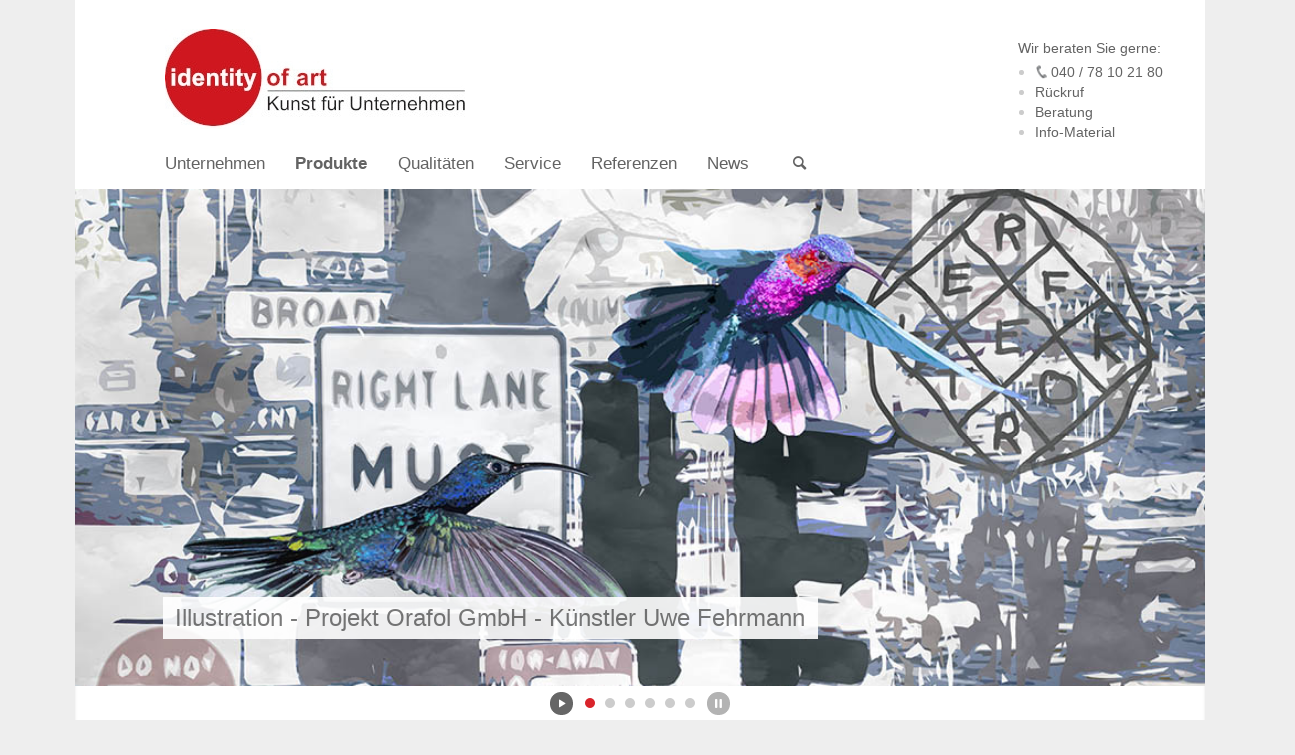

--- FILE ---
content_type: text/html; charset=UTF-8
request_url: https://www.identity-of-art.de/produkte/auftragskunst/illustrationen/
body_size: 19185
content:
<!DOCTYPE html><html lang="de" class="html_boxed responsive av-preloader-disabled  html_header_top html_logo_left html_bottom_nav_header html_menu_left html_custom html_header_sticky_disabled html_header_shrinking_disabled html_header_topbar_active html_mobile_menu_phone html_header_searchicon html_content_align_center html_header_unstick_top_disabled html_header_stretch_disabled html_minimal_header html_av-submenu-hidden html_av-submenu-display-click html_av-overlay-side html_av-overlay-side-classic html_av-submenu-noclone html_entry_id_4675 av-cookies-no-cookie-consent av-no-preview av-default-lightbox html_text_menu_active av-mobile-menu-switch-default"><head><meta charset="UTF-8" /><meta name="viewport" content="width=device-width, initial-scale=1"><meta name='robots' content='index, follow, max-image-preview:large, max-snippet:-1, max-video-preview:-1' /><link media="all" href="https://www.identity-of-art.de/wp-content/cache/autoptimize/css/autoptimize_f9d376b900899c2ef8d4c039acd0d98f.css" rel="stylesheet"><link media="screen" href="https://www.identity-of-art.de/wp-content/cache/autoptimize/css/autoptimize_2ba073f4c19a9081bfe44972c689252d.css" rel="stylesheet"><title>Illustrationen - individuell, modern, jung und dynamisch</title><meta name="description" content="Sie suchen individuelle Bilder für Ihre Wände? Bilder, die zu Ihrem Unternehmen passen? Wir bieten Ihnen Illustrationen und Gemälde als Auftragsarbeiten" /><link rel="canonical" href="https://www.identity-of-art.de/produkte/auftragskunst/illustrationen/" /><meta property="og:locale" content="de_DE" /><meta property="og:type" content="article" /><meta property="og:title" content="Illustrationen - individuell, modern, jung und dynamisch" /><meta property="og:description" content="Sie suchen individuelle Bilder für Ihre Wände? Bilder, die zu Ihrem Unternehmen passen? Wir bieten Ihnen Illustrationen und Gemälde als Auftragsarbeiten" /><meta property="og:url" content="https://www.identity-of-art.de/produkte/auftragskunst/illustrationen/" /><meta property="og:site_name" content="Kunst für Unternehmen - identity of art" /><meta property="article:modified_time" content="2022-11-23T08:45:14+00:00" /><meta name="twitter:card" content="summary_large_image" /><meta name="twitter:label1" content="Geschätzte Lesezeit" /><meta name="twitter:data1" content="11 Minuten" /> <script type="application/ld+json" class="yoast-schema-graph">{"@context":"https://schema.org","@graph":[{"@type":"WebPage","@id":"https://www.identity-of-art.de/produkte/auftragskunst/illustrationen/","url":"https://www.identity-of-art.de/produkte/auftragskunst/illustrationen/","name":"Illustrationen - individuell, modern, jung und dynamisch","isPartOf":{"@id":"https://www.identity-of-art.de/#website"},"datePublished":"2017-01-06T11:36:05+00:00","dateModified":"2022-11-23T08:45:14+00:00","description":"Sie suchen individuelle Bilder für Ihre Wände? Bilder, die zu Ihrem Unternehmen passen? Wir bieten Ihnen Illustrationen und Gemälde als Auftragsarbeiten","breadcrumb":{"@id":"https://www.identity-of-art.de/produkte/auftragskunst/illustrationen/#breadcrumb"},"inLanguage":"de","potentialAction":[{"@type":"ReadAction","target":["https://www.identity-of-art.de/produkte/auftragskunst/illustrationen/"]}]},{"@type":"BreadcrumbList","@id":"https://www.identity-of-art.de/produkte/auftragskunst/illustrationen/#breadcrumb","itemListElement":[{"@type":"ListItem","position":1,"name":"Startseite","item":"https://www.identity-of-art.de/"},{"@type":"ListItem","position":2,"name":"Produkte","item":"https://www.identity-of-art.de/produkte/"},{"@type":"ListItem","position":3,"name":"Auftragskunst &#8211; individuelle Kunst gemalt","item":"https://www.identity-of-art.de/produkte/auftragskunst/"},{"@type":"ListItem","position":4,"name":"Illustrationen &#8211; individuelle Auftragskunst gedruckt"}]},{"@type":"WebSite","@id":"https://www.identity-of-art.de/#website","url":"https://www.identity-of-art.de/","name":"Kunst für Unternehmen - identity of art","description":"Auftragskunst, Kunstvermittlung, Bürokonzepte und Mietkunst","potentialAction":[{"@type":"SearchAction","target":{"@type":"EntryPoint","urlTemplate":"https://www.identity-of-art.de/?s={search_term_string}"},"query-input":{"@type":"PropertyValueSpecification","valueRequired":true,"valueName":"search_term_string"}}],"inLanguage":"de"}]}</script> <link rel='dns-prefetch' href='//www.identity-of-art.de' /><link rel="alternate" type="application/rss+xml" title="Kunst für Unternehmen - identity of art &raquo; Feed" href="https://www.identity-of-art.de/feed/" /><link rel="alternate" type="application/rss+xml" title="Kunst für Unternehmen - identity of art &raquo; Kommentar-Feed" href="https://www.identity-of-art.de/comments/feed/" /><link rel="alternate" title="oEmbed (JSON)" type="application/json+oembed" href="https://www.identity-of-art.de/wp-json/oembed/1.0/embed?url=https%3A%2F%2Fwww.identity-of-art.de%2Fprodukte%2Fauftragskunst%2Fillustrationen%2F" /><link rel="alternate" title="oEmbed (XML)" type="text/xml+oembed" href="https://www.identity-of-art.de/wp-json/oembed/1.0/embed?url=https%3A%2F%2Fwww.identity-of-art.de%2Fprodukte%2Fauftragskunst%2Fillustrationen%2F&#038;format=xml" /><link rel='stylesheet' id='avia-dynamic-css' href='https://www.identity-of-art.de/wp-content/cache/autoptimize/css/autoptimize_single_a982321ee2b6d1502ac991e31ff0cef0.css?ver=6968f66022a27' type='text/css' media='all' /><link rel='stylesheet' id='borlabs-cookie-css' href='https://www.identity-of-art.de/wp-content/cache/autoptimize/css/autoptimize_single_de28a2773b970dfe2961e8be48444b2b.css?ver=2.3.6-39' type='text/css' media='all' /><link rel='stylesheet' id='avia-single-post-4675-css' href='https://www.identity-of-art.de/wp-content/cache/autoptimize/css/autoptimize_single_eddf2b0b4b61dc2462437867ddb14f47.css?ver=ver-1768502331' type='text/css' media='all' /> <script type="text/javascript" src="https://www.identity-of-art.de/wp-includes/js/jquery/jquery.min.js?ver=3.7.1" id="jquery-core-js"></script> <link rel="https://api.w.org/" href="https://www.identity-of-art.de/wp-json/" /><link rel="alternate" title="JSON" type="application/json" href="https://www.identity-of-art.de/wp-json/wp/v2/pages/4675" /><link rel="EditURI" type="application/rsd+xml" title="RSD" href="https://www.identity-of-art.de/xmlrpc.php?rsd" /><meta name="generator" content="WordPress 6.9" /><link rel='shortlink' href='https://www.identity-of-art.de/?p=4675' /> <script>document.documentElement.className = document.documentElement.className.replace('no-js', 'js');</script> <meta name="verify-v1" content="PFTcnFxdbQZKBf2zaxuiOo9o2J9m6fbp3nyIqy040CI=" /><meta name="copyright" content="Petra Obermayr 2006 -2020" /><meta name="author" content="Petra Obermayr - identity of art Ltd." /><meta name="page-topic" content="Auftragskunst,B&uuml;roeinrichtung,Kunst,Innenausstattung,Vernissage" /><meta name="geo.region" content="DE-SH" /><meta name="geo.placename" content="Bahnsenallee 46, 1465 Reinbek, Deutschland" /><meta name="geo.position" content="53.5258747;10.3142039" /><meta name="ICBM" content="53.5258747,10.3142039" /><meta name="content-language" content="de" /><meta name="robots" content="index,follow" /><meta name="revisit-after" content="7 days" /><meta name="coverage" content="worldwide" /><meta name="distribution" content="global" /><link rel="apple-touch-icon" sizes="57x57" href="/touch-icon/apple-icon-57x57.png"><link rel="apple-touch-icon" sizes="60x60" href="/touch-icon/apple-icon-60x60.png"><link rel="apple-touch-icon" sizes="72x72" href="/touch-icon/apple-icon-72x72.png"><link rel="apple-touch-icon" sizes="76x76" href="/touch-icon/apple-icon-76x76.png"><link rel="apple-touch-icon" sizes="114x114" href="/touch-icon/apple-icon-114x114.png"><link rel="apple-touch-icon" sizes="120x120" href="/touch-icon/apple-icon-120x120.png"><link rel="apple-touch-icon" sizes="144x144" href="/touch-icon/apple-icon-144x144.png"><link rel="apple-touch-icon" sizes="152x152" href="/touch-icon/apple-icon-152x152.png"><link rel="apple-touch-icon" sizes="180x180" href="/touch-icon/apple-icon-180x180.png"><link rel="icon" type="image/png" sizes="192x192"  href="/touch-icon/android-icon-192x192.png"><link rel="icon" type="image/png" sizes="32x32" href="/touch-icon/favicon-32x32.png"><link rel="icon" type="image/png" sizes="96x96" href="/touch-icon/favicon-96x96.png"><link rel="icon" type="image/png" sizes="16x16" href="/touch-icon/favicon-16x16.png"><link rel="manifest" href="/touch-icon/manifest.json"><meta name="msapplication-TileColor" content="#ffffff"><meta name="msapplication-TileImage" content="/touch-icon/ms-icon-144x144.png"><link rel="profile" href="https://gmpg.org/xfn/11" /><link rel="alternate" type="application/rss+xml" title="Kunst für Unternehmen - identity of art RSS2 Feed" href="https://www.identity-of-art.de/feed/" /><link rel="pingback" href="https://www.identity-of-art.de/xmlrpc.php" /> <!--[if lt IE 9]><script src="https://www.identity-of-art.de/wp-content/themes/enfold/js/html5shiv.js"></script><![endif]--><link rel="icon" href="https://www.identity-of-art.de/wp-content/uploads/favicon.ico" type="image/x-icon"></head><body id="top" class="wp-singular page-template-default page page-id-4675 page-child parent-pageid-1335 wp-theme-enfold wp-child-theme-enfold-child boxed rtl_columns av-curtain-numeric arial-websave arial  avia-responsive-images-support" itemscope="itemscope" itemtype="https://schema.org/WebPage" ><div id='wrap_all'><header id='header' class='all_colors header_color light_bg_color  av_header_top av_logo_left av_bottom_nav_header av_menu_left av_custom av_header_sticky_disabled av_header_shrinking_disabled av_header_stretch_disabled av_mobile_menu_phone av_header_searchicon av_header_unstick_top_disabled av_minimal_header av_header_border_disabled'  role="banner" itemscope="itemscope" itemtype="https://schema.org/WPHeader" ><div id='header_meta' class='container_wrap container_wrap_meta  av_secondary_right av_extra_header_active av_entry_id_4675'><div class='container'></div></div><div  id='header_main' class='container_wrap container_wrap_logo'><div id="kontakter"><ul id="toptext"><li>Wir beraten Sie gerne:</li></ul><ul class="site-nav__list"><li id="menu-item-8690" class="telli menu-item menu-item-type-custom menu-item-object-custom menu-item-8690"><a href="tel:+494078102180">040 / 78 10 21 80</a></li><li id="menu-item-8578" class="menu-item menu-item-type-post_type menu-item-object-page menu-item-8578"><a href="https://www.identity-of-art.de/bitte-um-rueckruf/">Rückruf</a></li><li id="menu-item-8577" class="menu-item menu-item-type-post_type menu-item-object-page menu-item-8577"><a href="https://www.identity-of-art.de/bitte-um-beratung/">Beratung</a></li><li id="menu-item-8582" class="menu-item menu-item-type-post_type menu-item-object-page menu-item-8582"><a href="https://www.identity-of-art.de/bitte-um-informationsmaterial/">Info-Material</a></li></ul></div><div class='container av-logo-container'><div class='inner-container'><span class='logo avia-standard-logo'><a href='https://www.identity-of-art.de/' class='' aria-label='Kunst für Unternehmen - identity of art' ><img data-src="https://www.identity-of-art.de/wp-content/uploads/identity-of-art-logo-sw-300x100.jpg" height="100" width="300" alt='Kunst für Unternehmen - identity of art' title='' src="[data-uri]" class="lazyload" style="--smush-placeholder-width: 300px; --smush-placeholder-aspect-ratio: 300/100;" /></a></span></div></div><div id='header_main_alternate' class='container_wrap'><div class='container'><nav class='main_menu' data-selectname='Seite auswählen'  role="navigation" itemscope="itemscope" itemtype="https://schema.org/SiteNavigationElement" ><div class="avia-menu av-main-nav-wrap"><ul id="avia-menu" class="menu av-main-nav"><li role="menuitem" id="menu-item-4599" class="menu-item menu-item-type-post_type menu-item-object-page menu-item-home menu-item-has-children menu-item-top-level menu-item-top-level-1"><a title="Unternehmen" href="https://www.identity-of-art.de/" itemprop="url" tabindex="0"><span class="avia-bullet"></span><span class="avia-menu-text">Unternehmen</span><span class="avia-menu-fx"><span class="avia-arrow-wrap"><span class="avia-arrow"></span></span></span></a><ul class="sub-menu"><li role="menuitem" id="menu-item-15106" class="menu-item menu-item-type-post_type menu-item-object-page"><a href="https://www.identity-of-art.de/home-unternehmen/geschaeftsfuehrung-team/" itemprop="url" tabindex="0"><span class="avia-bullet"></span><span class="avia-menu-text">Geschäftsführung</span></a></li><li role="menuitem" id="menu-item-4439" class="menu-item menu-item-type-post_type menu-item-object-page menu-item-has-children"><a title="Künstler" href="https://www.identity-of-art.de/home-unternehmen/kuenstler/" itemprop="url" tabindex="0"><span class="avia-bullet"></span><span class="avia-menu-text">Künstler</span></a><ul class="sub-menu"><li role="menuitem" id="menu-item-5750" class="menu-item menu-item-type-post_type menu-item-object-page"><a title="Johann Büsen" href="https://www.identity-of-art.de/home-unternehmen/kuenstler/johann-buesen/" itemprop="url" tabindex="0"><span class="avia-bullet"></span><span class="avia-menu-text">Johann Büsen</span></a></li><li role="menuitem" id="menu-item-5749" class="menu-item menu-item-type-post_type menu-item-object-page"><a title="Uwe Fehrmann" href="https://www.identity-of-art.de/home-unternehmen/kuenstler/uwe-fehrmann/" itemprop="url" tabindex="0"><span class="avia-bullet"></span><span class="avia-menu-text">Uwe Fehrmann</span></a></li><li role="menuitem" id="menu-item-4458" class="menu-item menu-item-type-post_type menu-item-object-page"><a title="Meike Kohls" href="https://www.identity-of-art.de/home-unternehmen/kuenstler/meike-kohls/" itemprop="url" tabindex="0"><span class="avia-bullet"></span><span class="avia-menu-text">Meike Kohls</span></a></li><li role="menuitem" id="menu-item-4459" class="menu-item menu-item-type-post_type menu-item-object-page"><a title="Birgit Lindemann" href="https://www.identity-of-art.de/home-unternehmen/kuenstler/birgit-lindemann/" itemprop="url" tabindex="0"><span class="avia-bullet"></span><span class="avia-menu-text">Birgit Lindemann</span></a></li><li role="menuitem" id="menu-item-4462" class="menu-item menu-item-type-post_type menu-item-object-page"><a title="Rupprecht Matthies" href="https://www.identity-of-art.de/home-unternehmen/kuenstler/rupprecht-matthies/" itemprop="url" tabindex="0"><span class="avia-bullet"></span><span class="avia-menu-text">Rupprecht Matthies</span></a></li><li role="menuitem" id="menu-item-5753" class="menu-item menu-item-type-post_type menu-item-object-page"><a title="Meike Müller" href="https://www.identity-of-art.de/home-unternehmen/kuenstler/meike-mueller/" itemprop="url" tabindex="0"><span class="avia-bullet"></span><span class="avia-menu-text">Meike Müller</span></a></li><li role="menuitem" id="menu-item-4464" class="menu-item menu-item-type-post_type menu-item-object-page"><a title="Günter Ries" href="https://www.identity-of-art.de/home-unternehmen/kuenstler/ries/" itemprop="url" tabindex="0"><span class="avia-bullet"></span><span class="avia-menu-text">Günter Ries</span></a></li><li role="menuitem" id="menu-item-5751" class="menu-item menu-item-type-post_type menu-item-object-page"><a title="Pellegrino Ritter" href="https://www.identity-of-art.de/home-unternehmen/kuenstler/pellegrino-ritter/" itemprop="url" tabindex="0"><span class="avia-bullet"></span><span class="avia-menu-text">Pellegrino Ritter</span></a></li><li role="menuitem" id="menu-item-13404" class="menu-item menu-item-type-post_type menu-item-object-page"><a href="https://www.identity-of-art.de/home-unternehmen/kuenstler/christian-schuette/" itemprop="url" tabindex="0"><span class="avia-bullet"></span><span class="avia-menu-text">Christian Schütte</span></a></li><li role="menuitem" id="menu-item-5752" class="menu-item menu-item-type-post_type menu-item-object-page"><a title="Vaine – Sascha Siebdrat" href="https://www.identity-of-art.de/home-unternehmen/kuenstler/vaine/" itemprop="url" tabindex="0"><span class="avia-bullet"></span><span class="avia-menu-text">Vaine – Sascha Siebdrat</span></a></li><li role="menuitem" id="menu-item-13600" class="menu-item menu-item-type-post_type menu-item-object-page"><a href="https://www.identity-of-art.de/home-unternehmen/kuenstler/ilka-wendland/" itemprop="url" tabindex="0"><span class="avia-bullet"></span><span class="avia-menu-text">Ilka Wendland</span></a></li></ul></li><li role="menuitem" id="menu-item-4603" class="menu-item menu-item-type-post_type menu-item-object-page"><a title="Presse" href="https://www.identity-of-art.de/home-unternehmen/presse/" itemprop="url" tabindex="0"><span class="avia-bullet"></span><span class="avia-menu-text">Presse</span></a></li><li role="menuitem" id="menu-item-4601" class="menu-item menu-item-type-post_type menu-item-object-page"><a title="Imagefilm – Auftragskunst für Unternehmen" href="https://www.identity-of-art.de/home-unternehmen/auftragskunst-fuer-unternehmen-imagefilm/" itemprop="url" tabindex="0"><span class="avia-bullet"></span><span class="avia-menu-text">Imagefilm</span></a></li></ul></li><li role="menuitem" id="menu-item-4641" class="menu-item menu-item-type-post_type menu-item-object-page current-page-ancestor current-menu-ancestor current-menu-parent current_page_parent current_page_ancestor menu-item-has-children menu-item-top-level menu-item-top-level-2"><a title="Produkte" href="https://www.identity-of-art.de/produkte/" itemprop="url" tabindex="0"><span class="avia-bullet"></span><span class="avia-menu-text">Produkte</span><span class="avia-menu-fx"><span class="avia-arrow-wrap"><span class="avia-arrow"></span></span></span></a><ul class="sub-menu"><li role="menuitem" id="menu-item-4441" class="menu-item menu-item-type-post_type menu-item-object-page current-page-ancestor current-page-parent menu-item-has-children"><a title="Auftragskunst" href="https://www.identity-of-art.de/produkte/auftragskunst/" itemprop="url" tabindex="0"><span class="avia-bullet"></span><span class="avia-menu-text">Auftragskunst – individuelle Kunst gemalt</span></a><ul class="sub-menu"><li role="menuitem" id="menu-item-4650" class="menu-item menu-item-type-post_type menu-item-object-page"><a title="Gemälde" href="https://www.identity-of-art.de/produkte/auftragskunst/gemaelde/" itemprop="url" tabindex="0"><span class="avia-bullet"></span><span class="avia-menu-text">Gemälde</span></a></li><li role="menuitem" id="menu-item-4673" class="menu-item menu-item-type-post_type menu-item-object-page"><a title="Wortkunst" href="https://www.identity-of-art.de/produkte/auftragskunst/wortkunst/" itemprop="url" tabindex="0"><span class="avia-bullet"></span><span class="avia-menu-text">Wortkunst</span></a></li><li role="menuitem" id="menu-item-4671" class="menu-item menu-item-type-post_type menu-item-object-page"><a title="Graffiti" href="https://www.identity-of-art.de/produkte/auftragskunst/graffiti/" itemprop="url" tabindex="0"><span class="avia-bullet"></span><span class="avia-menu-text">Graffiti</span></a></li><li role="menuitem" id="menu-item-6638" class="menu-item menu-item-type-post_type menu-item-object-page"><a title="Wandreliefs" href="https://www.identity-of-art.de/produkte/auftragskunst/wandreliefs/" itemprop="url" tabindex="0"><span class="avia-bullet"></span><span class="avia-menu-text">Wandreliefs</span></a></li><li role="menuitem" id="menu-item-4672" class="menu-item menu-item-type-post_type menu-item-object-page"><a title="Wandmalerei" href="https://www.identity-of-art.de/produkte/auftragskunst/wandmalerei/" itemprop="url" tabindex="0"><span class="avia-bullet"></span><span class="avia-menu-text">Wandmalerei</span></a></li><li role="menuitem" id="menu-item-4670" class="menu-item menu-item-type-post_type menu-item-object-page"><a title="Skulpturen" href="https://www.identity-of-art.de/produkte/auftragskunst/skulpturen/" itemprop="url" tabindex="0"><span class="avia-bullet"></span><span class="avia-menu-text">Skulpturen</span></a></li></ul></li><li role="menuitem" id="menu-item-4701" class="menu-item menu-item-type-post_type menu-item-object-page current-menu-item page_item page-item-4675 current_page_item"><a title="Illustrationen" href="https://www.identity-of-art.de/produkte/auftragskunst/illustrationen/" itemprop="url" tabindex="0"><span class="avia-bullet"></span><span class="avia-menu-text">Illustrationen – individuelle Auftragskunst gedruckt</span></a></li><li role="menuitem" id="menu-item-4700" class="menu-item menu-item-type-post_type menu-item-object-page menu-item-has-children"><a title="Fotodrucke" href="https://www.identity-of-art.de/produkte/fotodrucke/" itemprop="url" tabindex="0"><span class="avia-bullet"></span><span class="avia-menu-text">Fotodrucke</span></a><ul class="sub-menu"><li role="menuitem" id="menu-item-5717" class="menu-item menu-item-type-post_type menu-item-object-page"><a title="Fotodrucke für Unternehmen" href="https://www.identity-of-art.de/produkte/fotodrucke/fotodrucke-fuer-unternehmen/" itemprop="url" tabindex="0"><span class="avia-bullet"></span><span class="avia-menu-text">Fotodrucke für Unternehmen</span></a></li><li role="menuitem" id="menu-item-5718" class="menu-item menu-item-type-post_type menu-item-object-page"><a title="Fotodrucke für Krankenhäuser" href="https://www.identity-of-art.de/produkte/fotodrucke/fotodrucke-fuer-krankenhaeuser/" itemprop="url" tabindex="0"><span class="avia-bullet"></span><span class="avia-menu-text">Fotodrucke für Krankenhäuser</span></a></li><li role="menuitem" id="menu-item-5716" class="menu-item menu-item-type-post_type menu-item-object-page"><a title="Fotodrucke bearbeitet" href="https://www.identity-of-art.de/produkte/fotodrucke/fotodrucke-bearbeitet/" itemprop="url" tabindex="0"><span class="avia-bullet"></span><span class="avia-menu-text">Fotodrucke bearbeitet</span></a></li><li role="menuitem" id="menu-item-5735" class="menu-item menu-item-type-post_type menu-item-object-page"><a title="Collagen" href="https://www.identity-of-art.de/produkte/fotodrucke/collagen/" itemprop="url" tabindex="0"><span class="avia-bullet"></span><span class="avia-menu-text">Collagen</span></a></li><li role="menuitem" id="menu-item-5736" class="menu-item menu-item-type-post_type menu-item-object-page"><a title="Bilddatenbank-Login" href="https://www.identity-of-art.de/produkte/fotodrucke/bild-datenbank/" itemprop="url" tabindex="0"><span class="avia-bullet"></span><span class="avia-menu-text">Bilddatenbank-Login</span></a></li></ul></li><li role="menuitem" id="menu-item-12327" class="menu-item menu-item-type-post_type menu-item-object-page"><a title="Themenwelten" href="https://www.identity-of-art.de/themenwelten/" itemprop="url" tabindex="0"><span class="avia-bullet"></span><span class="avia-menu-text">Themenwelten</span></a></li></ul></li><li role="menuitem" id="menu-item-8831" class="menu-item menu-item-type-post_type menu-item-object-page menu-item-has-children menu-item-top-level menu-item-top-level-3"><a href="https://www.identity-of-art.de/qualitaeten/" itemprop="url" tabindex="0"><span class="avia-bullet"></span><span class="avia-menu-text">Qualitäten</span><span class="avia-menu-fx"><span class="avia-arrow-wrap"><span class="avia-arrow"></span></span></span></a><ul class="sub-menu"><li role="menuitem" id="menu-item-9307" class="menu-item menu-item-type-post_type menu-item-object-page"><a href="https://www.identity-of-art.de/qualitaeten/deckenplatten/" itemprop="url" tabindex="0"><span class="avia-bullet"></span><span class="avia-menu-text">Deckenplatten</span></a></li><li role="menuitem" id="menu-item-9298" class="menu-item menu-item-type-post_type menu-item-object-page"><a href="https://www.identity-of-art.de/qualitaeten/aufkleber-und-folien/" itemprop="url" tabindex="0"><span class="avia-bullet"></span><span class="avia-menu-text">Aufkleber und Folien</span></a></li><li role="menuitem" id="menu-item-10054" class="menu-item menu-item-type-post_type menu-item-object-page"><a href="https://www.identity-of-art.de/qualitaeten/qualitaeten-fotodruck-acrylglas/" itemprop="url" tabindex="0"><span class="avia-bullet"></span><span class="avia-menu-text">Qualitäten bei Fotodrucken – Acrylglas</span></a></li><li role="menuitem" id="menu-item-10063" class="menu-item menu-item-type-post_type menu-item-object-page"><a href="https://www.identity-of-art.de/qualitaeten/qualitaeten-fotodrucke-alu-verbundplatte/" itemprop="url" tabindex="0"><span class="avia-bullet"></span><span class="avia-menu-text">Qualitäten bei Fotodrucken – Alu Verbundplatte</span></a></li><li role="menuitem" id="menu-item-10062" class="menu-item menu-item-type-post_type menu-item-object-page"><a href="https://www.identity-of-art.de/qualitaeten/qualitaeten-fotodruck-alu-verbundplatte-plus/" itemprop="url" tabindex="0"><span class="avia-bullet"></span><span class="avia-menu-text">Qualitäten bei Fotodrucken – Alu Verbundplatte Plus</span></a></li><li role="menuitem" id="menu-item-10061" class="menu-item menu-item-type-post_type menu-item-object-page"><a href="https://www.identity-of-art.de/qualitaeten/qualitaeten-fotodrucke-keilrahmen/" itemprop="url" tabindex="0"><span class="avia-bullet"></span><span class="avia-menu-text">Qualitäten bei Fotodrucken – Leinwand auf Keilrahmen</span></a></li><li role="menuitem" id="menu-item-10060" class="menu-item menu-item-type-post_type menu-item-object-page"><a href="https://www.identity-of-art.de/qualitaeten/qualitaeten-bei-fotodrucken-textildruck/" itemprop="url" tabindex="0"><span class="avia-bullet"></span><span class="avia-menu-text">Qualitäten bei Fotodrucken – Textildruck</span></a></li></ul></li><li role="menuitem" id="menu-item-4913" class="menu-item menu-item-type-post_type menu-item-object-page menu-item-has-children menu-item-top-level menu-item-top-level-4"><a title="Service" href="https://www.identity-of-art.de/service/" itemprop="url" tabindex="0"><span class="avia-bullet"></span><span class="avia-menu-text">Service</span><span class="avia-menu-fx"><span class="avia-arrow-wrap"><span class="avia-arrow"></span></span></span></a><ul class="sub-menu"><li role="menuitem" id="menu-item-5738" class="menu-item menu-item-type-post_type menu-item-object-page"><a title="Beratung" href="https://www.identity-of-art.de/service/beratung/" itemprop="url" tabindex="0"><span class="avia-bullet"></span><span class="avia-menu-text">Beratung</span></a></li><li role="menuitem" id="menu-item-5737" class="menu-item menu-item-type-post_type menu-item-object-page"><a title="Projektmanagement" href="https://www.identity-of-art.de/service/projektmanagement/" itemprop="url" tabindex="0"><span class="avia-bullet"></span><span class="avia-menu-text">Projektmanagement</span></a></li><li role="menuitem" id="menu-item-5739" class="menu-item menu-item-type-post_type menu-item-object-page"><a title="Transport" href="https://www.identity-of-art.de/service/transport/" itemprop="url" tabindex="0"><span class="avia-bullet"></span><span class="avia-menu-text">Transport</span></a></li><li role="menuitem" id="menu-item-5740" class="menu-item menu-item-type-post_type menu-item-object-page"><a title="Montage" href="https://www.identity-of-art.de/service/montage/" itemprop="url" tabindex="0"><span class="avia-bullet"></span><span class="avia-menu-text">Montage</span></a></li></ul></li><li role="menuitem" id="menu-item-15158" class="menu-item menu-item-type-custom menu-item-object-custom menu-item-has-children menu-item-top-level menu-item-top-level-5"><a href="#" itemprop="url" tabindex="0"><span class="avia-bullet"></span><span class="avia-menu-text">Referenzen</span><span class="avia-menu-fx"><span class="avia-arrow-wrap"><span class="avia-arrow"></span></span></span></a><ul class="sub-menu"><li role="menuitem" id="menu-item-14636" class="menu-item menu-item-type-post_type menu-item-object-page menu-item-has-children"><a title="Referenzen Industrie" href="https://www.identity-of-art.de/referenzen-industrie-und-wirtschaft/" itemprop="url" tabindex="0"><span class="avia-bullet"></span><span class="avia-menu-text">Industrie</span></a><ul class="sub-menu"><li role="menuitem" id="menu-item-14558" class="menu-item menu-item-type-post_type menu-item-object-page"><a href="https://www.identity-of-art.de/referenzen-industrie-und-wirtschaft/dls-speditionsgesellschaft-mbh-siek/" itemprop="url" tabindex="0"><span class="avia-bullet"></span><span class="avia-menu-text">dls Speditionsgesellschaft mbH, Siek</span></a></li><li role="menuitem" id="menu-item-5744" class="menu-item menu-item-type-post_type menu-item-object-page"><a title="G.U.N.T. Gerätebau GmbH, Barsbüttel" href="https://www.identity-of-art.de/referenzen-industrie-und-wirtschaft/g-u-n-t-geraetebau-gmbh-barsbuettel/" itemprop="url" tabindex="0"><span class="avia-bullet"></span><span class="avia-menu-text">G.U.N.T. Gerätebau GmbH, Barsbüttel</span></a></li><li role="menuitem" id="menu-item-4452" class="menu-item menu-item-type-post_type menu-item-object-page"><a title="Hela Gewürzwerk Hermann Laue GmbH, Ahrensburg" href="https://www.identity-of-art.de/referenzen-industrie-und-wirtschaft/hela-gewurzwerk-hermann-laue-gmbh/" itemprop="url" tabindex="0"><span class="avia-bullet"></span><span class="avia-menu-text">Hela Gewürzwerk Hermann Laue GmbH, Ahrensburg</span></a></li><li role="menuitem" id="menu-item-4451" class="menu-item menu-item-type-post_type menu-item-object-page"><a title="ILS Institut für Lernsysteme GmbH, Hamburg" href="https://www.identity-of-art.de/referenzen-industrie-und-wirtschaft/ils-institut-fuer-lernsysteme-gmbh/" itemprop="url" tabindex="0"><span class="avia-bullet"></span><span class="avia-menu-text">ILS Institut für Lernsysteme GmbH, Hamburg</span></a></li><li role="menuitem" id="menu-item-15214" class="menu-item menu-item-type-post_type menu-item-object-page"><a href="https://www.identity-of-art.de/referenzen-industrie-und-wirtschaft/lsw-holding-gmbh-co-kg-und-stadtwerke-wolfsburg-ag/" itemprop="url" tabindex="0"><span class="avia-bullet"></span><span class="avia-menu-text">LSW Holding GmbH &#038; Co.KG und Stadtwerke Wolfsburg AG</span></a></li><li role="menuitem" id="menu-item-5745" class="menu-item menu-item-type-post_type menu-item-object-page"><a title="MLL Münchner Leukämielabor GmbH" href="https://www.identity-of-art.de/referenzen-industrie-und-wirtschaft/mll-muenchner-leukaemielabor-gmbh/" itemprop="url" tabindex="0"><span class="avia-bullet"></span><span class="avia-menu-text">MLL Münchner Leukämielabor GmbH</span></a></li><li role="menuitem" id="menu-item-13778" class="menu-item menu-item-type-post_type menu-item-object-page"><a href="https://www.identity-of-art.de/referenzen-industrie-und-wirtschaft/orafol-europe-gmbh/" itemprop="url" tabindex="0"><span class="avia-bullet"></span><span class="avia-menu-text">ORAFOL Europe GmbH</span></a></li><li role="menuitem" id="menu-item-5747" class="menu-item menu-item-type-post_type menu-item-object-page"><a title="tesa SE, Norderstedt" href="https://www.identity-of-art.de/referenzen-industrie-und-wirtschaft/tesa/" itemprop="url" tabindex="0"><span class="avia-bullet"></span><span class="avia-menu-text">tesa SE, Norderstedt</span></a></li><li role="menuitem" id="menu-item-14850" class="menu-item menu-item-type-post_type menu-item-object-page"><a href="https://www.identity-of-art.de/referenzen-industrie-und-wirtschaft/z-a-g-zentrum-fuer-arbeits-umwelt-und-gesundheitsschutz/" itemprop="url" tabindex="0"><span class="avia-bullet"></span><span class="avia-menu-text">Z.A.G. Zentrum für Arbeits-, Umwelt- und Gesundheitsschutz</span></a></li></ul></li><li role="menuitem" id="menu-item-14633" class="menu-item menu-item-type-post_type menu-item-object-page menu-item-has-children"><a title="Referenzen Krankenhäuser" href="https://www.identity-of-art.de/referenzen-krankenhaeuser/" itemprop="url" tabindex="0"><span class="avia-bullet"></span><span class="avia-menu-text">Krankenhäuser</span></a><ul class="sub-menu"><li role="menuitem" id="menu-item-14600" class="menu-item menu-item-type-post_type menu-item-object-page"><a href="https://www.identity-of-art.de/referenzen-krankenhaeuser/agaplesion-diakonieklinikum-rotenburg-ggmbh/" itemprop="url" tabindex="0"><span class="avia-bullet"></span><span class="avia-menu-text">Agaplesion Diakonieklinikum Rotenburg gGmbH</span></a></li><li role="menuitem" id="menu-item-5741" class="menu-item menu-item-type-post_type menu-item-object-page"><a title="Albertinen Krankenhaus" href="https://www.identity-of-art.de/referenzen-krankenhaeuser/albertinen/" itemprop="url" tabindex="0"><span class="avia-bullet"></span><span class="avia-menu-text">Albertinen Krankenhaus</span></a></li><li role="menuitem" id="menu-item-14494" class="menu-item menu-item-type-post_type menu-item-object-page"><a href="https://www.identity-of-art.de/referenzen-krankenhaeuser/asklepios-klinik-altona-intensivzentrum/" itemprop="url" tabindex="0"><span class="avia-bullet"></span><span class="avia-menu-text">Asklepios Klinik Altona – Intensivzentrum</span></a></li><li role="menuitem" id="menu-item-5742" class="menu-item menu-item-type-post_type menu-item-object-page"><a title="Asklepios Klinik Altona" href="https://www.identity-of-art.de/referenzen-krankenhaeuser/asklepios-klinik-altona/" itemprop="url" tabindex="0"><span class="avia-bullet"></span><span class="avia-menu-text">Asklepios Klinik Altona – PNZ Perinatalzentrum</span></a></li><li role="menuitem" id="menu-item-15016" class="menu-item menu-item-type-post_type menu-item-object-page"><a href="https://www.identity-of-art.de/referenzen-krankenhaeuser/asklepios-klinik-nord-heidberg-neurologie/" itemprop="url" tabindex="0"><span class="avia-bullet"></span><span class="avia-menu-text">Asklepios Klinik Nord – Heidberg Neurologie</span></a></li><li role="menuitem" id="menu-item-5743" class="menu-item menu-item-type-post_type menu-item-object-page"><a title="Asklepios  Klinik St. Georg" href="https://www.identity-of-art.de/referenzen-krankenhaeuser/asklepios-st-georg/" itemprop="url" tabindex="0"><span class="avia-bullet"></span><span class="avia-menu-text">Asklepios Klinik St. Georg – Institut für Sportmedizin</span></a></li><li role="menuitem" id="menu-item-5746" class="menu-item menu-item-type-post_type menu-item-object-page"><a title="Institut für Hämatopathologie Hamburg" href="https://www.identity-of-art.de/referenzen-krankenhaeuser/institut-fuer-haematopathologie-hamburg/" itemprop="url" tabindex="0"><span class="avia-bullet"></span><span class="avia-menu-text">Institut für Hämatopathologie Hamburg</span></a></li></ul></li></ul></li><li role="menuitem" id="menu-item-7849" class="menu-item menu-item-type-taxonomy menu-item-object-category menu-item-top-level menu-item-top-level-6"><a title="News" href="https://www.identity-of-art.de/news/" itemprop="url" tabindex="0"><span class="avia-bullet"></span><span class="avia-menu-text">News</span><span class="avia-menu-fx"><span class="avia-arrow-wrap"><span class="avia-arrow"></span></span></span></a></li><li id="menu-item-search" class="noMobile menu-item menu-item-search-dropdown menu-item-avia-special"> <a href="https://www.identity-of-art.de/?s=" rel="nofollow" data-avia-search-tooltip="
&lt;search&gt;
 &lt;form action=&quot;https://www.identity-of-art.de/&quot; id=&quot;searchform&quot; method=&quot;get&quot; class=&quot;av_disable_ajax_search&quot;&gt;
 &lt;div&gt;
 &lt;input type=&quot;submit&quot; value=&quot;&quot; id=&quot;searchsubmit&quot; class=&quot;button avia-font-entypo-fontello&quot; title=&quot;Click to start search&quot; /&gt;
 &lt;input type=&quot;search&quot; id=&quot;s&quot; name=&quot;s&quot; value=&quot;&quot; aria-label=&#039;Suche&#039; placeholder=&#039;Suche&#039; required /&gt;
 &lt;/div&gt;
 &lt;/form&gt;
&lt;/search&gt;
" aria-hidden='true' data-av_icon='' data-av_iconfont='entypo-fontello'><span class="avia_hidden_link_text">Suche</span></a></li><li class="av-burger-menu-main menu-item-avia-special " role="menuitem"> <a href="#" aria-label="Menü" aria-hidden="false"> <span class="av-hamburger av-hamburger--spin av-js-hamburger"> <span class="av-hamburger-box"> <span class="av-hamburger-inner"></span> <strong>Menü</strong> </span> </span> <span class="avia_hidden_link_text">Menü</span> </a></li></ul></div></nav></div></div></div><div class='header_bg'></div></header><div id='main' class='all_colors' data-scroll-offset='0'><div id='layer_slider_1'  class='avia-layerslider main_color avia-shadow  avia-builder-el-0  el_before_av_textblock  avia-builder-el-first  container_wrap fullsize'  style='height: 451px; max-width: 1024px; margin: 0 auto;'  ><div id="layerslider_89_11ei8840hfegc"  class="ls-wp-container fitvidsignore ls-selectable" style="width:1024px;height:450px;margin:0 auto;margin-bottom: 0px;"><div class="ls-slide" data-ls="duration:8000;transition2d:5;"><img decoding="async" width="1024" height="512" src="https://www.identity-of-art.de/wp-content/uploads/Illustration-Projekt-Orafol-GmbH-4.-OG-Kuenstler-Uwe-Fehrmann-Voegel-Wand1.jpg" class="ls-bg" alt="" srcset="https://www.identity-of-art.de/wp-content/uploads/Illustration-Projekt-Orafol-GmbH-4.-OG-Kuenstler-Uwe-Fehrmann-Voegel-Wand1.jpg 1024w, https://www.identity-of-art.de/wp-content/uploads/Illustration-Projekt-Orafol-GmbH-4.-OG-Kuenstler-Uwe-Fehrmann-Voegel-Wand1-300x150.jpg 300w, https://www.identity-of-art.de/wp-content/uploads/Illustration-Projekt-Orafol-GmbH-4.-OG-Kuenstler-Uwe-Fehrmann-Voegel-Wand1-768x384.jpg 768w, https://www.identity-of-art.de/wp-content/uploads/Illustration-Projekt-Orafol-GmbH-4.-OG-Kuenstler-Uwe-Fehrmann-Voegel-Wand1-705x353.jpg 705w, https://www.identity-of-art.de/wp-content/uploads/Illustration-Projekt-Orafol-GmbH-4.-OG-Kuenstler-Uwe-Fehrmann-Voegel-Wand1-450x225.jpg 450w" sizes="(max-width: 1024px) 100vw, 1024px" /><p style="width:auto;height:auto;padding-top:10px;padding-right:10px;padding-bottom:10px;padding-left:10px;border-top:0px;border-right:0px;border-bottom:0px;border-left:0px;font-family:Arial;font-size:22px;line-height:18px;color:rgba(0, 0, 0, 0.52);background:rgba(255, 255, 255, 0.9);border-radius:0px;top:370px;left:80px;text-align:center;font-weight:400;font-style:normal;text-decoration:none;mix-blend-mode:normal;" class="ls-l ls-text-layer" title="Illustration - Projekt tesa SE - Künstler Pellegrino Ritter - Stadt Moskau" data-ls="offsetxin:80;offsetxout:-80;durationout:400;parallaxlevel:0;position:relative;">Illustration - Projekt Orafol GmbH - Künstler Uwe Fehrmann</p></div><div class="ls-slide" data-ls="duration:8000;transition2d:5;"><img decoding="async" width="1024" height="512" src="https://www.identity-of-art.de/wp-content/uploads/Illustration-Projekt-tesa-SE-Kuenstler-Pellegrino-Ritter-Moskau.jpg" class="ls-bg" alt="Illustration Moskau von Pellegrino Ritter" srcset="https://www.identity-of-art.de/wp-content/uploads/Illustration-Projekt-tesa-SE-Kuenstler-Pellegrino-Ritter-Moskau.jpg 1024w, https://www.identity-of-art.de/wp-content/uploads/Illustration-Projekt-tesa-SE-Kuenstler-Pellegrino-Ritter-Moskau-300x150.jpg 300w, https://www.identity-of-art.de/wp-content/uploads/Illustration-Projekt-tesa-SE-Kuenstler-Pellegrino-Ritter-Moskau-768x384.jpg 768w, https://www.identity-of-art.de/wp-content/uploads/Illustration-Projekt-tesa-SE-Kuenstler-Pellegrino-Ritter-Moskau-705x353.jpg 705w, https://www.identity-of-art.de/wp-content/uploads/Illustration-Projekt-tesa-SE-Kuenstler-Pellegrino-Ritter-Moskau-450x225.jpg 450w" sizes="(max-width: 1024px) 100vw, 1024px" /><p style="width:auto;height:auto;padding-top:10px;padding-right:10px;padding-bottom:10px;padding-left:10px;border-top:0px;border-right:0px;border-bottom:0px;border-left:0px;font-family:Arial;font-size:22px;line-height:18px;color:rgba(0, 0, 0, 0.52);background:rgba(255, 255, 255, 0.9);border-radius:0px;top:370px;left:80px;text-align:center;font-weight:400;font-style:normal;text-decoration:none;mix-blend-mode:normal;" class="ls-l ls-text-layer" title="Illustration - Projekt tesa SE - Künstler Pellegrino Ritter - Stadt Moskau" data-ls="offsetxin:80;offsetxout:-80;durationout:400;parallaxlevel:0;position:relative;">Illustration zum Thema Städte - Moskau - Künstler Pellegrino Ritter</p></div><div class="ls-slide" data-ls="duration:8000;transition2d:5;"><img decoding="async" width="1024" height="515" src="https://www.identity-of-art.de/wp-content/uploads/Illustration-Institut-fuer-Tumorgenetik-Kiel-Kuenstlerin-Meike-Kohls-FishTET2.jpg" class="ls-bg" alt="Illustration mit Chromosomen" srcset="https://www.identity-of-art.de/wp-content/uploads/Illustration-Institut-fuer-Tumorgenetik-Kiel-Kuenstlerin-Meike-Kohls-FishTET2.jpg 1024w, https://www.identity-of-art.de/wp-content/uploads/Illustration-Institut-fuer-Tumorgenetik-Kiel-Kuenstlerin-Meike-Kohls-FishTET2-300x151.jpg 300w, https://www.identity-of-art.de/wp-content/uploads/Illustration-Institut-fuer-Tumorgenetik-Kiel-Kuenstlerin-Meike-Kohls-FishTET2-768x386.jpg 768w, https://www.identity-of-art.de/wp-content/uploads/Illustration-Institut-fuer-Tumorgenetik-Kiel-Kuenstlerin-Meike-Kohls-FishTET2-705x355.jpg 705w, https://www.identity-of-art.de/wp-content/uploads/Illustration-Institut-fuer-Tumorgenetik-Kiel-Kuenstlerin-Meike-Kohls-FishTET2-450x226.jpg 450w" sizes="(max-width: 1024px) 100vw, 1024px" /><p style="width:auto;height:auto;padding-top:10px;padding-right:10px;padding-bottom:10px;padding-left:10px;border-top:0px;border-right:0px;border-bottom:0px;border-left:0px;font-family:Arial;font-size:22px;line-height:18px;color:rgba(0, 0, 0, 0.52);background:rgba(255, 255, 255, 0.9);border-radius:0px;top:370px;left:80px;text-align:center;font-weight:400;font-style:normal;text-decoration:none;mix-blend-mode:normal;" class="ls-l ls-text-layer" title="Illustration - Institut für Tumorgenetik - Künstlerin Meike Kohls - Fish" data-ls="offsetxin:80;offsetxout:-80;durationout:400;parallaxlevel:0;position:relative;">Illustration zum Thema Tumorgenetik / FISH TET 2 Delition - Künstlerin Meike Kohls</p></div><div class="ls-slide" data-ls="duration:8000;transition2d:5;"><img decoding="async" width="1024" height="512" src="https://www.identity-of-art.de/wp-content/uploads/News-Wimmelbilder-Kuenstler-Christian-Schuette-Flurgestaltung-Motiv-Helios.jpg" class="ls-bg" alt="Wimmelbild Motiv Helios von Christian Schütte" srcset="https://www.identity-of-art.de/wp-content/uploads/News-Wimmelbilder-Kuenstler-Christian-Schuette-Flurgestaltung-Motiv-Helios.jpg 1024w, https://www.identity-of-art.de/wp-content/uploads/News-Wimmelbilder-Kuenstler-Christian-Schuette-Flurgestaltung-Motiv-Helios-300x150.jpg 300w, https://www.identity-of-art.de/wp-content/uploads/News-Wimmelbilder-Kuenstler-Christian-Schuette-Flurgestaltung-Motiv-Helios-768x384.jpg 768w, https://www.identity-of-art.de/wp-content/uploads/News-Wimmelbilder-Kuenstler-Christian-Schuette-Flurgestaltung-Motiv-Helios-705x353.jpg 705w, https://www.identity-of-art.de/wp-content/uploads/News-Wimmelbilder-Kuenstler-Christian-Schuette-Flurgestaltung-Motiv-Helios-450x225.jpg 450w" sizes="(max-width: 1024px) 100vw, 1024px" /><p style="width:auto;height:auto;padding-top:10px;padding-right:10px;padding-bottom:10px;padding-left:10px;border-top:0px;border-right:0px;border-bottom:0px;border-left:0px;font-family:Arial;font-size:22px;line-height:18px;color:rgba(0, 0, 0, 0.52);background:rgba(255, 255, 255, 0.9);border-radius:0px;top:370px;left:80px;text-align:center;font-weight:400;font-style:normal;text-decoration:none;mix-blend-mode:normal;" class="ls-l ls-text-layer" title="Illustration - Institut für Tumorgenetik - Künstlerin Meike Kohls - Fish" data-ls="offsetxin:80;offsetxout:-80;durationout:400;parallaxlevel:0;position:relative;">Illustration - Wimmelbild - Projekt HELIOS Mariahilf Hamburg  - Künstler Christian Schütte</p></div><div class="ls-slide" data-ls="duration:8000;transition2d:5;"><img decoding="async" width="1024" height="512" src="https://www.identity-of-art.de/wp-content/uploads/Illustration-Projekt-Baugenossenschaft-Hamburger-Wohnen-Kuenstler-Klaus-Sellmann-Baustelle-.jpg" class="ls-bg" alt="Illustration - Baustelle" srcset="https://www.identity-of-art.de/wp-content/uploads/Illustration-Projekt-Baugenossenschaft-Hamburger-Wohnen-Kuenstler-Klaus-Sellmann-Baustelle-.jpg 1024w, https://www.identity-of-art.de/wp-content/uploads/Illustration-Projekt-Baugenossenschaft-Hamburger-Wohnen-Kuenstler-Klaus-Sellmann-Baustelle--300x150.jpg 300w, https://www.identity-of-art.de/wp-content/uploads/Illustration-Projekt-Baugenossenschaft-Hamburger-Wohnen-Kuenstler-Klaus-Sellmann-Baustelle--768x384.jpg 768w, https://www.identity-of-art.de/wp-content/uploads/Illustration-Projekt-Baugenossenschaft-Hamburger-Wohnen-Kuenstler-Klaus-Sellmann-Baustelle--705x353.jpg 705w, https://www.identity-of-art.de/wp-content/uploads/Illustration-Projekt-Baugenossenschaft-Hamburger-Wohnen-Kuenstler-Klaus-Sellmann-Baustelle--450x225.jpg 450w" sizes="(max-width: 1024px) 100vw, 1024px" /><p style="width:auto;height:auto;padding-top:10px;padding-right:10px;padding-bottom:10px;padding-left:10px;border-top:0px;border-right:0px;border-bottom:0px;border-left:0px;font-family:Arial;font-size:22px;line-height:18px;color:rgba(0, 0, 0, 0.52);background:rgba(255, 255, 255, 0.9);border-radius:0px;top:370px;left:80px;text-align:center;font-weight:400;font-style:normal;text-decoration:none;mix-blend-mode:normal;" class="ls-l ls-text-layer" title="Illustration - Projekt Baugenossenschaft Hamburger Wohnen - Künstler Klaus Sellmann - Baustelle" data-ls="offsetxin:80;offsetxout:-80;durationout:400;parallaxlevel:0;position:relative;">Illustration zum Thema Baustellen - Künstler Klaus Sellmann</p></div><div class="ls-slide" data-ls="duration:8000;transition2d:5;"><img decoding="async" width="1024" height="512" src="https://www.identity-of-art.de/wp-content/uploads/Illustration-Projekt-Baugenossenschaft-Hamburger-Wohnen-Kuenstler-Klaus-Sellmann2.jpg" class="ls-bg" alt="Illustration von Klaus Sellmann für Hamburger Baugenosssenschaft" srcset="https://www.identity-of-art.de/wp-content/uploads/Illustration-Projekt-Baugenossenschaft-Hamburger-Wohnen-Kuenstler-Klaus-Sellmann2.jpg 1024w, https://www.identity-of-art.de/wp-content/uploads/Illustration-Projekt-Baugenossenschaft-Hamburger-Wohnen-Kuenstler-Klaus-Sellmann2-300x150.jpg 300w, https://www.identity-of-art.de/wp-content/uploads/Illustration-Projekt-Baugenossenschaft-Hamburger-Wohnen-Kuenstler-Klaus-Sellmann2-768x384.jpg 768w, https://www.identity-of-art.de/wp-content/uploads/Illustration-Projekt-Baugenossenschaft-Hamburger-Wohnen-Kuenstler-Klaus-Sellmann2-705x353.jpg 705w, https://www.identity-of-art.de/wp-content/uploads/Illustration-Projekt-Baugenossenschaft-Hamburger-Wohnen-Kuenstler-Klaus-Sellmann2-450x225.jpg 450w" sizes="(max-width: 1024px) 100vw, 1024px" /><p style="width:auto;height:auto;padding-top:10px;padding-right:10px;padding-bottom:10px;padding-left:10px;border-top:0px;border-right:0px;border-bottom:0px;border-left:0px;font-family:Arial;font-size:22px;line-height:18px;color:rgba(0, 0, 0, 0.52);background:rgba(255, 255, 255, 0.9);border-radius:0px;top:370px;left:80px;text-align:center;font-weight:400;font-style:normal;text-decoration:none;mix-blend-mode:normal;" class="ls-l ls-text-layer" title="Illustration - Baugenossenschaft Hamburger Wohnen - Künstler Klaus Sellmann - Baustelle" data-ls="offsetxin:80;offsetxout:-80;durationout:400;parallaxlevel:0;position:relative;">Illustration für Baugenossenschaft Hamburger Wohnen - Künstler Klaus Sellmann</p></div></div></div><div id='after_layer_slider_1'  class='main_color av_default_container_wrap container_wrap fullsize'  ><div class='container av-section-cont-open' ><div class='template-page content  av-content-full alpha units'><div class='post-entry post-entry-type-page post-entry-4675'><div class='entry-content-wrapper clearfix'><section  class='av_textblock_section av-44ntn7-b60d5c1739ab69b0326dcf95f77b0fdc '   itemscope="itemscope" itemtype="https://schema.org/CreativeWork" ><div class='avia_textblock'  itemprop="text" ><h1>Illustrationen</h1></div></section><div  class='flex_column av-12o0etf-b9e3482ddaa2ea5b64bb2e3ec4042a1d av_one_full  avia-builder-el-2  el_after_av_textblock  el_before_av_textblock  first flex_column_div av-zero-column-padding  column-top-margin'     ><section  class='av_textblock_section av-11lxqoj-190812816b9891c155cc903ce886168a '   itemscope="itemscope" itemtype="https://schema.org/CreativeWork" ><div class='avia_textblock'  itemprop="text" ><h2><strong>Illustrationen &#8211; modern, jung, dynamisch</strong></h2></div></section></div><section  class='av_textblock_section av-102kuur-335fd8083d46236f2f86d6053d1d4502 '   itemscope="itemscope" itemtype="https://schema.org/CreativeWork" ><div class='avia_textblock'  itemprop="text" ><p style="text-align: justify;">Illustrationen wurden ursprünglich eingesetzt, um Texte zu veranschaulichen und durch Bilder schneller verständlich zu machen. Es handelte sich dabei oft um technische oder wissenschaftliche Bilder.</p><p>Heute hat die <strong>Illustration</strong> einen ganz neuen und eigenständigen Stellenwert erhalten. Aufgrund der vielen Möglichkeiten hat sie sich zu einer eigenen Kunstform entwickelt. Die digitale Erstellung ermöglicht grafisch, zeichnerisch und optisch unendliche Gestaltungsvariationen. Die Bilder werden in der Regel am PC entworfen und dann in attraktiven Qualitäten als Kunstdrucke, Leinwanddrucke, Acrylbilder, Poster usw. gedruckt.</p><p>Im Bereich der <strong>Auftragskunst</strong>, d. h. Bilder werden für Unternehmen gezielt konzipiert und realisiert, nimmt die Illustration daher einen prominenten Platz ein.</p><p style="text-align: justify;"></div></section><div  class='hr av-3g14cj-d75ddeb225fffcfd56e7b3d687d9f2cd hr-custom  avia-builder-el-5  el_after_av_textblock  el_before_av_textblock  hr-center hr-icon-yes'><span class='hr-inner inner-border-av-border-thin'><span class="hr-inner-style"></span></span><span class='av-seperator-icon' aria-hidden='true' data-av_icon='' data-av_iconfont='entypo-fontello'></span><span class='hr-inner inner-border-av-border-thin'><span class="hr-inner-style"></span></span></div><section  class='av_textblock_section av-wgxag3-b559e1b8ac7906938e9dde20636916fb '   itemscope="itemscope" itemtype="https://schema.org/CreativeWork" ><div class='avia_textblock'  itemprop="text" ><p>Wie immer bei unseren Arbeiten, werden im Vorfeld Ihre individuellen Themen und Inhalte aufgenommen. Diese dienen dann den Künstlern als Basis für die Entwicklung der Kunst. Gerne nutzen wir hier auch Originalunterlagen (Logo, Prospekte, Fotografien u. v. m.) und Druckdateien der Kunden.</p><p>Je authentischer, individueller und aussagekräftiger die Umsetzungen sind, desto mehr fallen diese positiv auf und schaffen Verbindungen zwischen dem Betrachter und den dargestellten Unternehmensinhalten.</p><p>Bitte sprechen Sie uns an, wir beraten Sie gerne zu diesem Thema.</p></div></section><div  class='flex_column av-v44dzn-ceb7443338324e808bd719e35eaed6e7 av_one_third  avia-builder-el-7  el_after_av_textblock  el_before_av_one_third  first flex_column_div av-zero-column-padding  column-top-margin'     ><div  class='avia-image-container av-t9q4lv-6b1ac6e73ba4a5482eef19a1259cc1ac av-styling-no-styling av-img-linked avia-align-center  avia-builder-el-8  avia-builder-el-no-sibling '   itemprop="image" itemscope="itemscope" itemtype="https://schema.org/ImageObject" ><div class="avia-image-container-inner"><div class="avia-image-overlay-wrap"><a href="https://www.identity-of-art.de/wp-content/uploads/Illustration-Projekt-Orafol-GmbH-1.-OG-Kuenstlerin-Ilka-Wendland-Tiere1.jpg" data-srcset="https://www.identity-of-art.de/wp-content/uploads/Illustration-Projekt-Orafol-GmbH-1.-OG-Kuenstlerin-Ilka-Wendland-Tiere1.jpg 1024w, https://www.identity-of-art.de/wp-content/uploads/Illustration-Projekt-Orafol-GmbH-1.-OG-Kuenstlerin-Ilka-Wendland-Tiere1-300x150.jpg 300w, https://www.identity-of-art.de/wp-content/uploads/Illustration-Projekt-Orafol-GmbH-1.-OG-Kuenstlerin-Ilka-Wendland-Tiere1-768x384.jpg 768w, https://www.identity-of-art.de/wp-content/uploads/Illustration-Projekt-Orafol-GmbH-1.-OG-Kuenstlerin-Ilka-Wendland-Tiere1-705x353.jpg 705w, https://www.identity-of-art.de/wp-content/uploads/Illustration-Projekt-Orafol-GmbH-1.-OG-Kuenstlerin-Ilka-Wendland-Tiere1-450x225.jpg 450w" data-sizes="(max-width: 1024px) 100vw, 1024px" class='avia_image '  aria-label='Illustration - Projekt Orafol GmbH - 1. OG - Künstlerin Ilka Wendland - Tiere'><img decoding="async" fetchpriority="high" class='wp-image-13702 avia-img-lazy-loading-not-13702 avia_image ' src="https://www.identity-of-art.de/wp-content/uploads/Illustration-Projekt-Orafol-GmbH-1.-OG-Kuenstlerin-Ilka-Wendland-Tiere1.jpg" alt='Illustration Tiere von Ilka Wendland für Orafol GmbH' title='Illustration - Projekt Orafol GmbH - 1. OG - Künstlerin Ilka Wendland - Tiere'  height="512" width="1024"  itemprop="thumbnailUrl" srcset="https://www.identity-of-art.de/wp-content/uploads/Illustration-Projekt-Orafol-GmbH-1.-OG-Kuenstlerin-Ilka-Wendland-Tiere1.jpg 1024w, https://www.identity-of-art.de/wp-content/uploads/Illustration-Projekt-Orafol-GmbH-1.-OG-Kuenstlerin-Ilka-Wendland-Tiere1-300x150.jpg 300w, https://www.identity-of-art.de/wp-content/uploads/Illustration-Projekt-Orafol-GmbH-1.-OG-Kuenstlerin-Ilka-Wendland-Tiere1-768x384.jpg 768w, https://www.identity-of-art.de/wp-content/uploads/Illustration-Projekt-Orafol-GmbH-1.-OG-Kuenstlerin-Ilka-Wendland-Tiere1-705x353.jpg 705w, https://www.identity-of-art.de/wp-content/uploads/Illustration-Projekt-Orafol-GmbH-1.-OG-Kuenstlerin-Ilka-Wendland-Tiere1-450x225.jpg 450w" sizes="(max-width: 1024px) 100vw, 1024px" /></a></div></div></div></div><div  class='flex_column av-v44dzn-efb4d62baafbbfb80633cfe4ad2b79c1 av_one_third  avia-builder-el-9  el_after_av_one_third  el_before_av_one_third  flex_column_div av-zero-column-padding  column-top-margin'     ><div  class='avia-image-container av-t9q4lv-53746363b40526cc182ee7c771e616aa av-styling-no-styling av-img-linked avia-align-center  avia-builder-el-10  avia-builder-el-no-sibling '   itemprop="image" itemscope="itemscope" itemtype="https://schema.org/ImageObject" ><div class="avia-image-container-inner"><div class="avia-image-overlay-wrap"><a href="https://www.identity-of-art.de/wp-content/uploads/Illustration-Projekt-Orafol-GmbH-3.-OG-Kuenstler-Johann-Buesen-3-Motive.jpg" data-srcset="https://www.identity-of-art.de/wp-content/uploads/Illustration-Projekt-Orafol-GmbH-3.-OG-Kuenstler-Johann-Buesen-3-Motive.jpg 1024w, https://www.identity-of-art.de/wp-content/uploads/Illustration-Projekt-Orafol-GmbH-3.-OG-Kuenstler-Johann-Buesen-3-Motive-300x150.jpg 300w, https://www.identity-of-art.de/wp-content/uploads/Illustration-Projekt-Orafol-GmbH-3.-OG-Kuenstler-Johann-Buesen-3-Motive-768x384.jpg 768w, https://www.identity-of-art.de/wp-content/uploads/Illustration-Projekt-Orafol-GmbH-3.-OG-Kuenstler-Johann-Buesen-3-Motive-705x353.jpg 705w, https://www.identity-of-art.de/wp-content/uploads/Illustration-Projekt-Orafol-GmbH-3.-OG-Kuenstler-Johann-Buesen-3-Motive-450x225.jpg 450w" data-sizes="(max-width: 1024px) 100vw, 1024px" class='avia_image '  aria-label='Illustration - Projekt Orafol GmbH - 3. OG - Künstler Johann Büsen - 3 Motive'><img decoding="async" fetchpriority="high" class='wp-image-13694 avia-img-lazy-loading-not-13694 avia_image ' src="https://www.identity-of-art.de/wp-content/uploads/Illustration-Projekt-Orafol-GmbH-3.-OG-Kuenstler-Johann-Buesen-3-Motive.jpg" alt='3 Motive von Johann Büsen' title='Illustration - Projekt Orafol GmbH - 3. OG - Künstler Johann Büsen - 3 Motive'  height="512" width="1024"  itemprop="thumbnailUrl" srcset="https://www.identity-of-art.de/wp-content/uploads/Illustration-Projekt-Orafol-GmbH-3.-OG-Kuenstler-Johann-Buesen-3-Motive.jpg 1024w, https://www.identity-of-art.de/wp-content/uploads/Illustration-Projekt-Orafol-GmbH-3.-OG-Kuenstler-Johann-Buesen-3-Motive-300x150.jpg 300w, https://www.identity-of-art.de/wp-content/uploads/Illustration-Projekt-Orafol-GmbH-3.-OG-Kuenstler-Johann-Buesen-3-Motive-768x384.jpg 768w, https://www.identity-of-art.de/wp-content/uploads/Illustration-Projekt-Orafol-GmbH-3.-OG-Kuenstler-Johann-Buesen-3-Motive-705x353.jpg 705w, https://www.identity-of-art.de/wp-content/uploads/Illustration-Projekt-Orafol-GmbH-3.-OG-Kuenstler-Johann-Buesen-3-Motive-450x225.jpg 450w" sizes="(max-width: 1024px) 100vw, 1024px" /></a></div></div></div></div><div  class='flex_column av-v44dzn-efb4d62baafbbfb80633cfe4ad2b79c1 av_one_third  avia-builder-el-11  el_after_av_one_third  el_before_av_one_third  flex_column_div av-zero-column-padding  column-top-margin'     ><div  class='avia-image-container av-t9q4lv-60b31811c06e9e109c2e31a8c177b012 av-styling-no-styling av-img-linked avia-align-center  avia-builder-el-12  avia-builder-el-no-sibling '   itemprop="image" itemscope="itemscope" itemtype="https://schema.org/ImageObject" ><div class="avia-image-container-inner"><div class="avia-image-overlay-wrap"><a href="https://www.identity-of-art.de/wp-content/uploads/Illustration-Projekt-Orafol-GmbH-2.-OG-Flur-Kuenstler-Klaus-Sellmann-3-Motive-1010303.jpg" data-srcset="https://www.identity-of-art.de/wp-content/uploads/Illustration-Projekt-Orafol-GmbH-2.-OG-Flur-Kuenstler-Klaus-Sellmann-3-Motive-1010303.jpg 1024w, https://www.identity-of-art.de/wp-content/uploads/Illustration-Projekt-Orafol-GmbH-2.-OG-Flur-Kuenstler-Klaus-Sellmann-3-Motive-1010303-300x150.jpg 300w, https://www.identity-of-art.de/wp-content/uploads/Illustration-Projekt-Orafol-GmbH-2.-OG-Flur-Kuenstler-Klaus-Sellmann-3-Motive-1010303-768x384.jpg 768w, https://www.identity-of-art.de/wp-content/uploads/Illustration-Projekt-Orafol-GmbH-2.-OG-Flur-Kuenstler-Klaus-Sellmann-3-Motive-1010303-705x353.jpg 705w, https://www.identity-of-art.de/wp-content/uploads/Illustration-Projekt-Orafol-GmbH-2.-OG-Flur-Kuenstler-Klaus-Sellmann-3-Motive-1010303-450x225.jpg 450w" data-sizes="(max-width: 1024px) 100vw, 1024px" class='avia_image '  aria-label='Illustration - Projekt Orafol GmbH - 2. OG Flur - Kuenstler Klaus Sellmann - 3 Motive - 1010303'><img decoding="async" fetchpriority="high" class='wp-image-13660 avia-img-lazy-loading-not-13660 avia_image ' src="https://www.identity-of-art.de/wp-content/uploads/Illustration-Projekt-Orafol-GmbH-2.-OG-Flur-Kuenstler-Klaus-Sellmann-3-Motive-1010303.jpg" alt='Illustrationen Fraktale Kunst von Klaus Sellmann für Orafol GmbH' title='Illustration - Projekt Orafol GmbH - 2. OG Flur - Kuenstler Klaus Sellmann - 3 Motive - 1010303'  height="512" width="1024"  itemprop="thumbnailUrl" srcset="https://www.identity-of-art.de/wp-content/uploads/Illustration-Projekt-Orafol-GmbH-2.-OG-Flur-Kuenstler-Klaus-Sellmann-3-Motive-1010303.jpg 1024w, https://www.identity-of-art.de/wp-content/uploads/Illustration-Projekt-Orafol-GmbH-2.-OG-Flur-Kuenstler-Klaus-Sellmann-3-Motive-1010303-300x150.jpg 300w, https://www.identity-of-art.de/wp-content/uploads/Illustration-Projekt-Orafol-GmbH-2.-OG-Flur-Kuenstler-Klaus-Sellmann-3-Motive-1010303-768x384.jpg 768w, https://www.identity-of-art.de/wp-content/uploads/Illustration-Projekt-Orafol-GmbH-2.-OG-Flur-Kuenstler-Klaus-Sellmann-3-Motive-1010303-705x353.jpg 705w, https://www.identity-of-art.de/wp-content/uploads/Illustration-Projekt-Orafol-GmbH-2.-OG-Flur-Kuenstler-Klaus-Sellmann-3-Motive-1010303-450x225.jpg 450w" sizes="(max-width: 1024px) 100vw, 1024px" /></a></div></div></div></div><div  class='flex_column av-v44dzn-ceb7443338324e808bd719e35eaed6e7 av_one_third  avia-builder-el-13  el_after_av_one_third  el_before_av_one_third  first flex_column_div av-zero-column-padding  column-top-margin'     ><div  class='avia-image-container av-t9q4lv-ea37a14365576836868b6b1a5dd29532 av-styling-no-styling av-img-linked avia-align-center  avia-builder-el-14  avia-builder-el-no-sibling '   itemprop="image" itemscope="itemscope" itemtype="https://schema.org/ImageObject" ><div class="avia-image-container-inner"><div class="avia-image-overlay-wrap"><a href="https://www.identity-of-art.de/wp-content/uploads/Illustration-mit-Firmenlogo-Baugenossenschaft-Hamburger-Wohnen-Kuenstler-Klaus-Sellmann.jpg" data-srcset="https://www.identity-of-art.de/wp-content/uploads/Illustration-mit-Firmenlogo-Baugenossenschaft-Hamburger-Wohnen-Kuenstler-Klaus-Sellmann.jpg 1024w, https://www.identity-of-art.de/wp-content/uploads/Illustration-mit-Firmenlogo-Baugenossenschaft-Hamburger-Wohnen-Kuenstler-Klaus-Sellmann-300x150.jpg 300w, https://www.identity-of-art.de/wp-content/uploads/Illustration-mit-Firmenlogo-Baugenossenschaft-Hamburger-Wohnen-Kuenstler-Klaus-Sellmann-768x384.jpg 768w, https://www.identity-of-art.de/wp-content/uploads/Illustration-mit-Firmenlogo-Baugenossenschaft-Hamburger-Wohnen-Kuenstler-Klaus-Sellmann-705x353.jpg 705w, https://www.identity-of-art.de/wp-content/uploads/Illustration-mit-Firmenlogo-Baugenossenschaft-Hamburger-Wohnen-Kuenstler-Klaus-Sellmann-450x225.jpg 450w" data-sizes="(max-width: 1024px) 100vw, 1024px" class='avia_image '  aria-label='Illustration mit Firmenlogo - Baugenossenschaft Hamburger Wohnen - Künstler Klaus Sellmann'><img decoding="async" fetchpriority="high" class='wp-image-6195 avia-img-lazy-loading-not-6195 avia_image ' src="https://www.identity-of-art.de/wp-content/uploads/Illustration-mit-Firmenlogo-Baugenossenschaft-Hamburger-Wohnen-Kuenstler-Klaus-Sellmann-300x150.jpg" alt='Illustration mit Firmenlogo' title='Illustration mit Firmenlogo - Baugenossenschaft Hamburger Wohnen - Künstler Klaus Sellmann'  height="150" width="300"  itemprop="thumbnailUrl" srcset="https://www.identity-of-art.de/wp-content/uploads/Illustration-mit-Firmenlogo-Baugenossenschaft-Hamburger-Wohnen-Kuenstler-Klaus-Sellmann-300x150.jpg 300w, https://www.identity-of-art.de/wp-content/uploads/Illustration-mit-Firmenlogo-Baugenossenschaft-Hamburger-Wohnen-Kuenstler-Klaus-Sellmann-768x384.jpg 768w, https://www.identity-of-art.de/wp-content/uploads/Illustration-mit-Firmenlogo-Baugenossenschaft-Hamburger-Wohnen-Kuenstler-Klaus-Sellmann-705x353.jpg 705w, https://www.identity-of-art.de/wp-content/uploads/Illustration-mit-Firmenlogo-Baugenossenschaft-Hamburger-Wohnen-Kuenstler-Klaus-Sellmann-450x225.jpg 450w, https://www.identity-of-art.de/wp-content/uploads/Illustration-mit-Firmenlogo-Baugenossenschaft-Hamburger-Wohnen-Kuenstler-Klaus-Sellmann.jpg 1024w" sizes="(max-width: 300px) 100vw, 300px" /></a></div></div></div></div></p><div  class='flex_column av-rz3o83-90d2df9cb013f103369f07a970dcedba av_one_third  avia-builder-el-15  el_after_av_one_third  el_before_av_one_third  flex_column_div av-zero-column-padding  column-top-margin'     ><div  class='avia-image-container av-qc3tw3-41a669ccb7d571486a619a9cf1d3a9ad av-styling-no-styling av-img-linked avia-align-center  avia-builder-el-16  avia-builder-el-no-sibling '   itemprop="image" itemscope="itemscope" itemtype="https://schema.org/ImageObject" ><div class="avia-image-container-inner"><div class="avia-image-overlay-wrap"><a href="https://www.identity-of-art.de/wp-content/uploads/Illustration-Kuenstlerin-Meike-Kohls-Thema-Frauen-und-Kinder.jpg" data-srcset="https://www.identity-of-art.de/wp-content/uploads/Illustration-Kuenstlerin-Meike-Kohls-Thema-Frauen-und-Kinder.jpg 1024w, https://www.identity-of-art.de/wp-content/uploads/Illustration-Kuenstlerin-Meike-Kohls-Thema-Frauen-und-Kinder-300x150.jpg 300w, https://www.identity-of-art.de/wp-content/uploads/Illustration-Kuenstlerin-Meike-Kohls-Thema-Frauen-und-Kinder-768x384.jpg 768w, https://www.identity-of-art.de/wp-content/uploads/Illustration-Kuenstlerin-Meike-Kohls-Thema-Frauen-und-Kinder-705x353.jpg 705w, https://www.identity-of-art.de/wp-content/uploads/Illustration-Kuenstlerin-Meike-Kohls-Thema-Frauen-und-Kinder-450x225.jpg 450w" data-sizes="(max-width: 1024px) 100vw, 1024px" class='avia_image '  aria-label='Illustration - Künstlerin Meike Kohls - Thema Frauen und Kinder'><img decoding="async" fetchpriority="high" class='wp-image-9176 avia-img-lazy-loading-not-9176 avia_image ' src="https://www.identity-of-art.de/wp-content/uploads/Illustration-Kuenstlerin-Meike-Kohls-Thema-Frauen-und-Kinder-300x150.jpg" alt='Illustration zum Thema Frauen und Kinder von Meike Kohls' title='Illustration - Künstlerin Meike Kohls - Thema Frauen und Kinder'  height="150" width="300"  itemprop="thumbnailUrl" srcset="https://www.identity-of-art.de/wp-content/uploads/Illustration-Kuenstlerin-Meike-Kohls-Thema-Frauen-und-Kinder-300x150.jpg 300w, https://www.identity-of-art.de/wp-content/uploads/Illustration-Kuenstlerin-Meike-Kohls-Thema-Frauen-und-Kinder-768x384.jpg 768w, https://www.identity-of-art.de/wp-content/uploads/Illustration-Kuenstlerin-Meike-Kohls-Thema-Frauen-und-Kinder-705x353.jpg 705w, https://www.identity-of-art.de/wp-content/uploads/Illustration-Kuenstlerin-Meike-Kohls-Thema-Frauen-und-Kinder-450x225.jpg 450w, https://www.identity-of-art.de/wp-content/uploads/Illustration-Kuenstlerin-Meike-Kohls-Thema-Frauen-und-Kinder.jpg 1024w" sizes="(max-width: 300px) 100vw, 300px" /></a></div></div></div></div><div  class='flex_column av-opxzsz-2e3ef45fb7b635db7ce442009a51488d av_one_third  avia-builder-el-17  el_after_av_one_third  el_before_av_one_third  flex_column_div av-zero-column-padding  column-top-margin'     ><div  class='avia-image-container av-mw0g9v-18d8585c89284b74819c457c5a7b3b0d av-styling-no-styling av-img-linked avia-align-center  avia-builder-el-18  avia-builder-el-no-sibling '   itemprop="image" itemscope="itemscope" itemtype="https://schema.org/ImageObject" ><div class="avia-image-container-inner"><div class="avia-image-overlay-wrap"><a href="https://www.identity-of-art.de/wp-content/uploads/Fraktale-Kunst-orange-Triptychon-Kuenstler-Klaus-Sellmann.jpg" data-srcset="https://www.identity-of-art.de/wp-content/uploads/Fraktale-Kunst-orange-Triptychon-Kuenstler-Klaus-Sellmann.jpg 1024w, https://www.identity-of-art.de/wp-content/uploads/Fraktale-Kunst-orange-Triptychon-Kuenstler-Klaus-Sellmann-300x150.jpg 300w, https://www.identity-of-art.de/wp-content/uploads/Fraktale-Kunst-orange-Triptychon-Kuenstler-Klaus-Sellmann-768x384.jpg 768w, https://www.identity-of-art.de/wp-content/uploads/Fraktale-Kunst-orange-Triptychon-Kuenstler-Klaus-Sellmann-705x353.jpg 705w, https://www.identity-of-art.de/wp-content/uploads/Fraktale-Kunst-orange-Triptychon-Kuenstler-Klaus-Sellmann-450x225.jpg 450w" data-sizes="(max-width: 1024px) 100vw, 1024px" class='avia_image '  aria-label='Fraktale Kunst - Triptychon orange - Künstler Klaus Sellmann'><img decoding="async" fetchpriority="high" class='wp-image-6163 avia-img-lazy-loading-not-6163 avia_image ' src="https://www.identity-of-art.de/wp-content/uploads/Fraktale-Kunst-orange-Triptychon-Kuenstler-Klaus-Sellmann-300x150.jpg" alt='Fraktale Kunst - orange Wirbel' title='Fraktale Kunst - Triptychon orange - Künstler Klaus Sellmann'  height="150" width="300"  itemprop="thumbnailUrl" srcset="https://www.identity-of-art.de/wp-content/uploads/Fraktale-Kunst-orange-Triptychon-Kuenstler-Klaus-Sellmann-300x150.jpg 300w, https://www.identity-of-art.de/wp-content/uploads/Fraktale-Kunst-orange-Triptychon-Kuenstler-Klaus-Sellmann-768x384.jpg 768w, https://www.identity-of-art.de/wp-content/uploads/Fraktale-Kunst-orange-Triptychon-Kuenstler-Klaus-Sellmann-705x353.jpg 705w, https://www.identity-of-art.de/wp-content/uploads/Fraktale-Kunst-orange-Triptychon-Kuenstler-Klaus-Sellmann-450x225.jpg 450w, https://www.identity-of-art.de/wp-content/uploads/Fraktale-Kunst-orange-Triptychon-Kuenstler-Klaus-Sellmann.jpg 1024w" sizes="(max-width: 300px) 100vw, 300px" /></a></div></div></div></div><div  class='flex_column av-l2nwwz-3fd61832f753fc27d2b7862cde42ba48 av_one_third  avia-builder-el-19  el_after_av_one_third  el_before_av_one_third  first flex_column_div av-zero-column-padding  column-top-margin'     ><div  class='avia-image-container av-jetumb-0538963339661bde192133f8596e9b7d av-styling-no-styling av-img-linked avia-align-center  avia-builder-el-20  avia-builder-el-no-sibling '   itemprop="image" itemscope="itemscope" itemtype="https://schema.org/ImageObject" ><div class="avia-image-container-inner"><div class="avia-image-overlay-wrap"><a href="https://www.identity-of-art.de/wp-content/uploads/Illustration-Projekt-tesa-SE-Kuenstler-Pellegrino-Ritter-Milano.jpg" data-srcset="https://www.identity-of-art.de/wp-content/uploads/Illustration-Projekt-tesa-SE-Kuenstler-Pellegrino-Ritter-Milano.jpg 1024w, https://www.identity-of-art.de/wp-content/uploads/Illustration-Projekt-tesa-SE-Kuenstler-Pellegrino-Ritter-Milano-300x150.jpg 300w, https://www.identity-of-art.de/wp-content/uploads/Illustration-Projekt-tesa-SE-Kuenstler-Pellegrino-Ritter-Milano-768x384.jpg 768w, https://www.identity-of-art.de/wp-content/uploads/Illustration-Projekt-tesa-SE-Kuenstler-Pellegrino-Ritter-Milano-705x353.jpg 705w, https://www.identity-of-art.de/wp-content/uploads/Illustration-Projekt-tesa-SE-Kuenstler-Pellegrino-Ritter-Milano-450x225.jpg 450w" data-sizes="(max-width: 1024px) 100vw, 1024px" class='avia_image '  aria-label='Illustration - Projekt tesa SE - Künstler Pellegrino Ritter - Mailand'><img decoding="async" fetchpriority="high" class='wp-image-5826 avia-img-lazy-loading-not-5826 avia_image ' src="https://www.identity-of-art.de/wp-content/uploads/Illustration-Projekt-tesa-SE-Kuenstler-Pellegrino-Ritter-Milano-300x150.jpg" alt='Illustration Mailand von Pellegrino Ritter' title='Illustration - Projekt tesa SE - Künstler Pellegrino Ritter - Mailand'  height="150" width="300"  itemprop="thumbnailUrl" srcset="https://www.identity-of-art.de/wp-content/uploads/Illustration-Projekt-tesa-SE-Kuenstler-Pellegrino-Ritter-Milano-300x150.jpg 300w, https://www.identity-of-art.de/wp-content/uploads/Illustration-Projekt-tesa-SE-Kuenstler-Pellegrino-Ritter-Milano-768x384.jpg 768w, https://www.identity-of-art.de/wp-content/uploads/Illustration-Projekt-tesa-SE-Kuenstler-Pellegrino-Ritter-Milano-705x353.jpg 705w, https://www.identity-of-art.de/wp-content/uploads/Illustration-Projekt-tesa-SE-Kuenstler-Pellegrino-Ritter-Milano-450x225.jpg 450w, https://www.identity-of-art.de/wp-content/uploads/Illustration-Projekt-tesa-SE-Kuenstler-Pellegrino-Ritter-Milano.jpg 1024w" sizes="(max-width: 300px) 100vw, 300px" /></a></div></div></div></div><div  class='flex_column av-gpfjrn-40255b72334ed27c01b3808c0dd78cbf av_one_third  avia-builder-el-21  el_after_av_one_third  el_before_av_one_third  flex_column_div av-zero-column-padding  column-top-margin'     ><div  class='avia-image-container av-1kka2r-de43b9b6d4cb4de23a0afad63f8d807a av-styling-no-styling av-img-linked avia-align-center  avia-builder-el-22  avia-builder-el-no-sibling '   itemprop="image" itemscope="itemscope" itemtype="https://schema.org/ImageObject" ><div class="avia-image-container-inner"><div class="avia-image-overlay-wrap"><a href="https://www.identity-of-art.de/wp-content/uploads/Illustration-Projekt-tesa-SE-Kuenstler-Pellegrino-Ritter-Mailand-Auschnitt-1.jpg" data-srcset="https://www.identity-of-art.de/wp-content/uploads/Illustration-Projekt-tesa-SE-Kuenstler-Pellegrino-Ritter-Mailand-Auschnitt-1.jpg 1024w, https://www.identity-of-art.de/wp-content/uploads/Illustration-Projekt-tesa-SE-Kuenstler-Pellegrino-Ritter-Mailand-Auschnitt-1-300x150.jpg 300w, https://www.identity-of-art.de/wp-content/uploads/Illustration-Projekt-tesa-SE-Kuenstler-Pellegrino-Ritter-Mailand-Auschnitt-1-768x384.jpg 768w, https://www.identity-of-art.de/wp-content/uploads/Illustration-Projekt-tesa-SE-Kuenstler-Pellegrino-Ritter-Mailand-Auschnitt-1-705x353.jpg 705w, https://www.identity-of-art.de/wp-content/uploads/Illustration-Projekt-tesa-SE-Kuenstler-Pellegrino-Ritter-Mailand-Auschnitt-1-450x225.jpg 450w" data-sizes="(max-width: 1024px) 100vw, 1024px" class='avia_image '  aria-label='Illustration - Projekt tesa SE - Künstler Pellegrino Ritter - Mailand, ein Auschnitt'><img decoding="async" fetchpriority="high" class='wp-image-6183 avia-img-lazy-loading-not-6183 avia_image ' src="https://www.identity-of-art.de/wp-content/uploads/Illustration-Projekt-tesa-SE-Kuenstler-Pellegrino-Ritter-Mailand-Auschnitt-1-300x150.jpg" alt='Illustration Stadt Mailand' title='Illustration - Projekt tesa SE - Künstler Pellegrino Ritter - Mailand, ein Auschnitt'  height="150" width="300"  itemprop="thumbnailUrl" srcset="https://www.identity-of-art.de/wp-content/uploads/Illustration-Projekt-tesa-SE-Kuenstler-Pellegrino-Ritter-Mailand-Auschnitt-1-300x150.jpg 300w, https://www.identity-of-art.de/wp-content/uploads/Illustration-Projekt-tesa-SE-Kuenstler-Pellegrino-Ritter-Mailand-Auschnitt-1-768x384.jpg 768w, https://www.identity-of-art.de/wp-content/uploads/Illustration-Projekt-tesa-SE-Kuenstler-Pellegrino-Ritter-Mailand-Auschnitt-1-705x353.jpg 705w, https://www.identity-of-art.de/wp-content/uploads/Illustration-Projekt-tesa-SE-Kuenstler-Pellegrino-Ritter-Mailand-Auschnitt-1-450x225.jpg 450w, https://www.identity-of-art.de/wp-content/uploads/Illustration-Projekt-tesa-SE-Kuenstler-Pellegrino-Ritter-Mailand-Auschnitt-1.jpg 1024w" sizes="(max-width: 300px) 100vw, 300px" /></a></div></div></div></div><div  class='flex_column av-e6lnpv-5b90a27e5efc75bcad33e54a3b2fb9d8 av_one_third  avia-builder-el-23  el_after_av_one_third  el_before_av_one_third  flex_column_div av-zero-column-padding  column-top-margin'     ><div  class='avia-image-container av-d2kwfn-7166b7ea82a6346fd5fec3490448143d av-styling-no-styling av-img-linked avia-align-center  avia-builder-el-24  avia-builder-el-no-sibling '   itemprop="image" itemscope="itemscope" itemtype="https://schema.org/ImageObject" ><div class="avia-image-container-inner"><div class="avia-image-overlay-wrap"><a href="https://www.identity-of-art.de/wp-content/uploads/Fraktale-Kunst-Kuenstler-Klaus-Sellmann.jpg" data-srcset="https://www.identity-of-art.de/wp-content/uploads/Fraktale-Kunst-Kuenstler-Klaus-Sellmann.jpg 1024w, https://www.identity-of-art.de/wp-content/uploads/Fraktale-Kunst-Kuenstler-Klaus-Sellmann-300x150.jpg 300w, https://www.identity-of-art.de/wp-content/uploads/Fraktale-Kunst-Kuenstler-Klaus-Sellmann-768x384.jpg 768w, https://www.identity-of-art.de/wp-content/uploads/Fraktale-Kunst-Kuenstler-Klaus-Sellmann-705x353.jpg 705w, https://www.identity-of-art.de/wp-content/uploads/Fraktale-Kunst-Kuenstler-Klaus-Sellmann-450x225.jpg 450w" data-sizes="(max-width: 1024px) 100vw, 1024px" class='avia_image '  aria-label='Fraktale Kunst - Künstler Klaus Sellmann'><img decoding="async" fetchpriority="high" class='wp-image-6162 avia-img-lazy-loading-not-6162 avia_image ' src="https://www.identity-of-art.de/wp-content/uploads/Fraktale-Kunst-Kuenstler-Klaus-Sellmann-300x150.jpg" alt='Fraktale Kunst - vierteilig - rot' title='Fraktale Kunst - Künstler Klaus Sellmann'  height="150" width="300"  itemprop="thumbnailUrl" srcset="https://www.identity-of-art.de/wp-content/uploads/Fraktale-Kunst-Kuenstler-Klaus-Sellmann-300x150.jpg 300w, https://www.identity-of-art.de/wp-content/uploads/Fraktale-Kunst-Kuenstler-Klaus-Sellmann-768x384.jpg 768w, https://www.identity-of-art.de/wp-content/uploads/Fraktale-Kunst-Kuenstler-Klaus-Sellmann-705x353.jpg 705w, https://www.identity-of-art.de/wp-content/uploads/Fraktale-Kunst-Kuenstler-Klaus-Sellmann-450x225.jpg 450w, https://www.identity-of-art.de/wp-content/uploads/Fraktale-Kunst-Kuenstler-Klaus-Sellmann.jpg 1024w" sizes="(max-width: 300px) 100vw, 300px" /></a></div></div></div></div><div  class='flex_column av-12jx0z-93b68492e85d80a9a84ae14aed7e9a80 av_one_third  avia-builder-el-25  el_after_av_one_third  el_before_av_one_third  first flex_column_div av-zero-column-padding  column-top-margin'     ><div  class='avia-image-container av-x9dgj-f8244e4a6423c8f5dd21209b723c8f77 av-styling-no-styling av-img-linked avia-align-center  avia-builder-el-26  avia-builder-el-no-sibling '   itemprop="image" itemscope="itemscope" itemtype="https://schema.org/ImageObject" ><div class="avia-image-container-inner"><div class="avia-image-overlay-wrap"><a href="https://www.identity-of-art.de/wp-content/uploads/News-Illustration-Kuenstler-Christian-Schuette-Untersuchung.jpg" data-srcset="https://www.identity-of-art.de/wp-content/uploads/News-Illustration-Kuenstler-Christian-Schuette-Untersuchung.jpg 1024w, https://www.identity-of-art.de/wp-content/uploads/News-Illustration-Kuenstler-Christian-Schuette-Untersuchung-300x150.jpg 300w, https://www.identity-of-art.de/wp-content/uploads/News-Illustration-Kuenstler-Christian-Schuette-Untersuchung-768x384.jpg 768w, https://www.identity-of-art.de/wp-content/uploads/News-Illustration-Kuenstler-Christian-Schuette-Untersuchung-705x353.jpg 705w, https://www.identity-of-art.de/wp-content/uploads/News-Illustration-Kuenstler-Christian-Schuette-Untersuchung-450x225.jpg 450w" data-sizes="(max-width: 1024px) 100vw, 1024px" class='avia_image '  aria-label='News - Illustration - Künstler Christian Schuette - Untersuchung'><img decoding="async" fetchpriority="high" class='wp-image-12799 avia-img-lazy-loading-not-12799 avia_image ' src="https://www.identity-of-art.de/wp-content/uploads/News-Illustration-Kuenstler-Christian-Schuette-Untersuchung.jpg" alt='Illustration Untersuchung von Christian Schütte' title='News - Illustration - Künstler Christian Schuette - Untersuchung'  height="512" width="1024"  itemprop="thumbnailUrl" srcset="https://www.identity-of-art.de/wp-content/uploads/News-Illustration-Kuenstler-Christian-Schuette-Untersuchung.jpg 1024w, https://www.identity-of-art.de/wp-content/uploads/News-Illustration-Kuenstler-Christian-Schuette-Untersuchung-300x150.jpg 300w, https://www.identity-of-art.de/wp-content/uploads/News-Illustration-Kuenstler-Christian-Schuette-Untersuchung-768x384.jpg 768w, https://www.identity-of-art.de/wp-content/uploads/News-Illustration-Kuenstler-Christian-Schuette-Untersuchung-705x353.jpg 705w, https://www.identity-of-art.de/wp-content/uploads/News-Illustration-Kuenstler-Christian-Schuette-Untersuchung-450x225.jpg 450w" sizes="(max-width: 1024px) 100vw, 1024px" /></a></div></div></div></div><div  class='flex_column av-12jx0z-ee080acae8e3df0980a5e1c37e9e62f1 av_one_third  avia-builder-el-27  el_after_av_one_third  el_before_av_one_third  flex_column_div av-zero-column-padding  column-top-margin'     ><div  class='avia-image-container av-x9dgj-cbd7ec8641ae0926e5afbc08d2639a66 av-styling-no-styling av-img-linked avia-align-center  avia-builder-el-28  avia-builder-el-no-sibling '   itemprop="image" itemscope="itemscope" itemtype="https://schema.org/ImageObject" ><div class="avia-image-container-inner"><div class="avia-image-overlay-wrap"><a href="https://www.identity-of-art.de/wp-content/uploads/News-Illustration-Kuenstler-Christian-Schuette-Tresen-Aufkleber-Matrose.jpg" data-srcset="https://www.identity-of-art.de/wp-content/uploads/News-Illustration-Kuenstler-Christian-Schuette-Tresen-Aufkleber-Matrose.jpg 1024w, https://www.identity-of-art.de/wp-content/uploads/News-Illustration-Kuenstler-Christian-Schuette-Tresen-Aufkleber-Matrose-300x150.jpg 300w, https://www.identity-of-art.de/wp-content/uploads/News-Illustration-Kuenstler-Christian-Schuette-Tresen-Aufkleber-Matrose-768x384.jpg 768w, https://www.identity-of-art.de/wp-content/uploads/News-Illustration-Kuenstler-Christian-Schuette-Tresen-Aufkleber-Matrose-705x353.jpg 705w, https://www.identity-of-art.de/wp-content/uploads/News-Illustration-Kuenstler-Christian-Schuette-Tresen-Aufkleber-Matrose-450x225.jpg 450w" data-sizes="(max-width: 1024px) 100vw, 1024px" class='avia_image '  aria-label='News - Illustration - Künstler Christian Schuette - Tresen Aufkleber Matrose'><img decoding="async" fetchpriority="high" class='wp-image-12797 avia-img-lazy-loading-not-12797 avia_image ' src="https://www.identity-of-art.de/wp-content/uploads/News-Illustration-Kuenstler-Christian-Schuette-Tresen-Aufkleber-Matrose.jpg" alt='Krankenhaustresen mit Illustration von Christian Schütte als Aufkleber' title='News - Illustration - Künstler Christian Schuette - Tresen Aufkleber Matrose'  height="512" width="1024"  itemprop="thumbnailUrl" srcset="https://www.identity-of-art.de/wp-content/uploads/News-Illustration-Kuenstler-Christian-Schuette-Tresen-Aufkleber-Matrose.jpg 1024w, https://www.identity-of-art.de/wp-content/uploads/News-Illustration-Kuenstler-Christian-Schuette-Tresen-Aufkleber-Matrose-300x150.jpg 300w, https://www.identity-of-art.de/wp-content/uploads/News-Illustration-Kuenstler-Christian-Schuette-Tresen-Aufkleber-Matrose-768x384.jpg 768w, https://www.identity-of-art.de/wp-content/uploads/News-Illustration-Kuenstler-Christian-Schuette-Tresen-Aufkleber-Matrose-705x353.jpg 705w, https://www.identity-of-art.de/wp-content/uploads/News-Illustration-Kuenstler-Christian-Schuette-Tresen-Aufkleber-Matrose-450x225.jpg 450w" sizes="(max-width: 1024px) 100vw, 1024px" /></a></div></div></div></div><div  class='flex_column av-12jx0z-ee080acae8e3df0980a5e1c37e9e62f1 av_one_third  avia-builder-el-29  el_after_av_one_third  el_before_av_one_third  flex_column_div av-zero-column-padding  column-top-margin'     ><div  class='avia-image-container av-x9dgj-804b48cdf418ab410c212b74268add5b av-styling-no-styling av-img-linked avia-align-center  avia-builder-el-30  avia-builder-el-no-sibling '   itemprop="image" itemscope="itemscope" itemtype="https://schema.org/ImageObject" ><div class="avia-image-container-inner"><div class="avia-image-overlay-wrap"><a href="https://www.identity-of-art.de/wp-content/uploads/News-Wimmelbilder-Kuenstler-Christian-Schuette-Ausschnitt-Helios.jpg" data-srcset="https://www.identity-of-art.de/wp-content/uploads/News-Wimmelbilder-Kuenstler-Christian-Schuette-Ausschnitt-Helios.jpg 1024w, https://www.identity-of-art.de/wp-content/uploads/News-Wimmelbilder-Kuenstler-Christian-Schuette-Ausschnitt-Helios-300x150.jpg 300w, https://www.identity-of-art.de/wp-content/uploads/News-Wimmelbilder-Kuenstler-Christian-Schuette-Ausschnitt-Helios-768x384.jpg 768w, https://www.identity-of-art.de/wp-content/uploads/News-Wimmelbilder-Kuenstler-Christian-Schuette-Ausschnitt-Helios-705x353.jpg 705w, https://www.identity-of-art.de/wp-content/uploads/News-Wimmelbilder-Kuenstler-Christian-Schuette-Ausschnitt-Helios-450x225.jpg 450w" data-sizes="(max-width: 1024px) 100vw, 1024px" class='avia_image '  aria-label='News - Wimmelbilder - Künstler Christian Schütte - Ausschnitt Helios'><img decoding="async" fetchpriority="high" class='wp-image-12642 avia-img-lazy-loading-not-12642 avia_image ' src="https://www.identity-of-art.de/wp-content/uploads/News-Wimmelbilder-Kuenstler-Christian-Schuette-Ausschnitt-Helios.jpg" alt='Ausschnit aus Wimmelbild von Christian Schütte für die Helios Mariahilf Klinik HH' title='News - Wimmelbilder - Künstler Christian Schütte - Ausschnitt Helios'  height="512" width="1024"  itemprop="thumbnailUrl" srcset="https://www.identity-of-art.de/wp-content/uploads/News-Wimmelbilder-Kuenstler-Christian-Schuette-Ausschnitt-Helios.jpg 1024w, https://www.identity-of-art.de/wp-content/uploads/News-Wimmelbilder-Kuenstler-Christian-Schuette-Ausschnitt-Helios-300x150.jpg 300w, https://www.identity-of-art.de/wp-content/uploads/News-Wimmelbilder-Kuenstler-Christian-Schuette-Ausschnitt-Helios-768x384.jpg 768w, https://www.identity-of-art.de/wp-content/uploads/News-Wimmelbilder-Kuenstler-Christian-Schuette-Ausschnitt-Helios-705x353.jpg 705w, https://www.identity-of-art.de/wp-content/uploads/News-Wimmelbilder-Kuenstler-Christian-Schuette-Ausschnitt-Helios-450x225.jpg 450w" sizes="(max-width: 1024px) 100vw, 1024px" /></a></div></div></div></div><div  class='flex_column av-12jx0z-93b68492e85d80a9a84ae14aed7e9a80 av_one_third  avia-builder-el-31  el_after_av_one_third  el_before_av_one_third  first flex_column_div av-zero-column-padding  column-top-margin'     ><div  class='avia-image-container av-x9dgj-93c859573176398a28ee915b1cc695a7 av-styling-no-styling av-img-linked avia-align-center  avia-builder-el-32  avia-builder-el-no-sibling '   itemprop="image" itemscope="itemscope" itemtype="https://schema.org/ImageObject" ><div class="avia-image-container-inner"><div class="avia-image-overlay-wrap"><a href="https://www.identity-of-art.de/wp-content/uploads/Fraktale-Kunst-gruen-gelb-Kuenstler-Klaus-Sellmann.jpg" data-srcset="https://www.identity-of-art.de/wp-content/uploads/Fraktale-Kunst-gruen-gelb-Kuenstler-Klaus-Sellmann.jpg 1024w, https://www.identity-of-art.de/wp-content/uploads/Fraktale-Kunst-gruen-gelb-Kuenstler-Klaus-Sellmann-300x150.jpg 300w, https://www.identity-of-art.de/wp-content/uploads/Fraktale-Kunst-gruen-gelb-Kuenstler-Klaus-Sellmann-768x384.jpg 768w, https://www.identity-of-art.de/wp-content/uploads/Fraktale-Kunst-gruen-gelb-Kuenstler-Klaus-Sellmann-705x353.jpg 705w, https://www.identity-of-art.de/wp-content/uploads/Fraktale-Kunst-gruen-gelb-Kuenstler-Klaus-Sellmann-450x225.jpg 450w" data-sizes="(max-width: 1024px) 100vw, 1024px" class='avia_image '  aria-label='Fraktale Kunst - grün gelb - Künstler Klaus Sellmann'><img decoding="async" fetchpriority="high" class='wp-image-7402 avia-img-lazy-loading-not-7402 avia_image ' src="https://www.identity-of-art.de/wp-content/uploads/Fraktale-Kunst-gruen-gelb-Kuenstler-Klaus-Sellmann-300x150.jpg" alt='Fraktale Kunst - grün gelb von Klaus Sellmann' title='Fraktale Kunst - grün gelb - Künstler Klaus Sellmann'  height="150" width="300"  itemprop="thumbnailUrl" srcset="https://www.identity-of-art.de/wp-content/uploads/Fraktale-Kunst-gruen-gelb-Kuenstler-Klaus-Sellmann-300x150.jpg 300w, https://www.identity-of-art.de/wp-content/uploads/Fraktale-Kunst-gruen-gelb-Kuenstler-Klaus-Sellmann-768x384.jpg 768w, https://www.identity-of-art.de/wp-content/uploads/Fraktale-Kunst-gruen-gelb-Kuenstler-Klaus-Sellmann-705x353.jpg 705w, https://www.identity-of-art.de/wp-content/uploads/Fraktale-Kunst-gruen-gelb-Kuenstler-Klaus-Sellmann-450x225.jpg 450w, https://www.identity-of-art.de/wp-content/uploads/Fraktale-Kunst-gruen-gelb-Kuenstler-Klaus-Sellmann.jpg 1024w" sizes="(max-width: 300px) 100vw, 300px" /></a></div></div></div></div><div  class='flex_column av-7hcdyr-a2c7d57575c84f36ca9dde5d3acc84ba av_one_third  avia-builder-el-33  el_after_av_one_third  el_before_av_one_third  flex_column_div av-zero-column-padding  column-top-margin'     ><div  class='avia-image-container av-6d4zhf-8076beabf9c2e74dba54b0776254964b av-styling-no-styling av-img-linked avia-align-center  avia-builder-el-34  avia-builder-el-no-sibling '   itemprop="image" itemscope="itemscope" itemtype="https://schema.org/ImageObject" ><div class="avia-image-container-inner"><div class="avia-image-overlay-wrap"><a href="https://www.identity-of-art.de/wp-content/uploads/Illustrationen-rund-um-ein-Thema-tesa-SE.jpg" data-srcset="https://www.identity-of-art.de/wp-content/uploads/Illustrationen-rund-um-ein-Thema-tesa-SE.jpg 1024w, https://www.identity-of-art.de/wp-content/uploads/Illustrationen-rund-um-ein-Thema-tesa-SE-300x150.jpg 300w, https://www.identity-of-art.de/wp-content/uploads/Illustrationen-rund-um-ein-Thema-tesa-SE-768x384.jpg 768w, https://www.identity-of-art.de/wp-content/uploads/Illustrationen-rund-um-ein-Thema-tesa-SE-705x353.jpg 705w, https://www.identity-of-art.de/wp-content/uploads/Illustrationen-rund-um-ein-Thema-tesa-SE-450x225.jpg 450w" data-sizes="(max-width: 1024px) 100vw, 1024px" class='avia_image '  aria-label='Illustrationen - tesa SE - Künstler Pellegrino Ritter'><img decoding="async" fetchpriority="high" class='wp-image-6196 avia-img-lazy-loading-not-6196 avia_image ' src="https://www.identity-of-art.de/wp-content/uploads/Illustrationen-rund-um-ein-Thema-tesa-SE-300x150.jpg" alt='Montage vieler kleiner Gemälde - Projekt tesa SE' title='Illustrationen - tesa SE - Künstler Pellegrino Ritter'  height="150" width="300"  itemprop="thumbnailUrl" srcset="https://www.identity-of-art.de/wp-content/uploads/Illustrationen-rund-um-ein-Thema-tesa-SE-300x150.jpg 300w, https://www.identity-of-art.de/wp-content/uploads/Illustrationen-rund-um-ein-Thema-tesa-SE-768x384.jpg 768w, https://www.identity-of-art.de/wp-content/uploads/Illustrationen-rund-um-ein-Thema-tesa-SE-705x353.jpg 705w, https://www.identity-of-art.de/wp-content/uploads/Illustrationen-rund-um-ein-Thema-tesa-SE-450x225.jpg 450w, https://www.identity-of-art.de/wp-content/uploads/Illustrationen-rund-um-ein-Thema-tesa-SE.jpg 1024w" sizes="(max-width: 300px) 100vw, 300px" /></a></div></div></div></div><div  class='flex_column av-3wbbqr-4f59958ac4caf8c4b2f3a6ac580dbfee av_one_third  avia-builder-el-35  el_after_av_one_third  avia-builder-el-last  flex_column_div av-zero-column-padding  column-top-margin'     ><div  class='avia-image-container av-2iecdv-fefffcae885730541e29300fd4154f88 av-styling-no-styling av-img-linked avia-align-center  avia-builder-el-36  avia-builder-el-no-sibling '   itemprop="image" itemscope="itemscope" itemtype="https://schema.org/ImageObject" ><div class="avia-image-container-inner"><div class="avia-image-overlay-wrap"><a href="https://www.identity-of-art.de/wp-content/uploads/Illustration-Projekt-tesa-SE-Kuenstler-Pellegrino-Ritter-Seminarraum-Klebefolie-1.jpg" data-srcset="https://www.identity-of-art.de/wp-content/uploads/Illustration-Projekt-tesa-SE-Kuenstler-Pellegrino-Ritter-Seminarraum-Klebefolie-1.jpg 1024w, https://www.identity-of-art.de/wp-content/uploads/Illustration-Projekt-tesa-SE-Kuenstler-Pellegrino-Ritter-Seminarraum-Klebefolie-1-300x150.jpg 300w, https://www.identity-of-art.de/wp-content/uploads/Illustration-Projekt-tesa-SE-Kuenstler-Pellegrino-Ritter-Seminarraum-Klebefolie-1-768x384.jpg 768w, https://www.identity-of-art.de/wp-content/uploads/Illustration-Projekt-tesa-SE-Kuenstler-Pellegrino-Ritter-Seminarraum-Klebefolie-1-705x353.jpg 705w, https://www.identity-of-art.de/wp-content/uploads/Illustration-Projekt-tesa-SE-Kuenstler-Pellegrino-Ritter-Seminarraum-Klebefolie-1-450x225.jpg 450w" data-sizes="(max-width: 1024px) 100vw, 1024px" class='avia_image '  aria-label='Illustration - Projekt tesa SE - Künstler Pellegrino Ritter - Seminarraum, Klebefolie auf Raumteiler'><img decoding="async" fetchpriority="high" class='wp-image-6189 avia-img-lazy-loading-not-6189 avia_image ' src="https://www.identity-of-art.de/wp-content/uploads/Illustration-Projekt-tesa-SE-Kuenstler-Pellegrino-Ritter-Seminarraum-Klebefolie-1-300x150.jpg" alt='Illustration Hamburg tesa SE' title='Illustration - Projekt tesa SE - Künstler Pellegrino Ritter - Seminarraum, Klebefolie auf Raumteiler'  height="150" width="300"  itemprop="thumbnailUrl" srcset="https://www.identity-of-art.de/wp-content/uploads/Illustration-Projekt-tesa-SE-Kuenstler-Pellegrino-Ritter-Seminarraum-Klebefolie-1-300x150.jpg 300w, https://www.identity-of-art.de/wp-content/uploads/Illustration-Projekt-tesa-SE-Kuenstler-Pellegrino-Ritter-Seminarraum-Klebefolie-1-768x384.jpg 768w, https://www.identity-of-art.de/wp-content/uploads/Illustration-Projekt-tesa-SE-Kuenstler-Pellegrino-Ritter-Seminarraum-Klebefolie-1-705x353.jpg 705w, https://www.identity-of-art.de/wp-content/uploads/Illustration-Projekt-tesa-SE-Kuenstler-Pellegrino-Ritter-Seminarraum-Klebefolie-1-450x225.jpg 450w, https://www.identity-of-art.de/wp-content/uploads/Illustration-Projekt-tesa-SE-Kuenstler-Pellegrino-Ritter-Seminarraum-Klebefolie-1.jpg 1024w" sizes="(max-width: 300px) 100vw, 300px" /></a></div></div></div></div></div></div></div></div></div><div class='container_wrap footer_color' id='footer'><div class='container'><div class='flex_column av_one_half  first el_before_av_one_half'><section id="black-studio-tinymce-4" class="widget clearfix widget_black_studio_tinymce"><div class="textwidget"><p>Bitte rufen Sie uns an - wir stehen Ihnen gerne zur Verfügung.</p><p><span class="tel"><img data-src="https://www.identity-of-art.de/wp-content/uploads/tel-80x80.png" alt="tel" width="80" height="80" src="[data-uri]" class="lazyload" style="--smush-placeholder-width: 80px; --smush-placeholder-aspect-ratio: 80/80;" /><a href="tel:+494078102180">+49 40 / 78 10 21 80</a></span><br /> <span class="maus"><img data-src="https://www.identity-of-art.de/wp-content/uploads/maus.png" alt="maus" width="94" height="99" src="[data-uri]" class="lazyload" style="--smush-placeholder-width: 94px; --smush-placeholder-aspect-ratio: 94/99;" /> <a href="https://www.identity-of-art.de/kontakt/">galerie@identity-of-art.de </a></span></p><p><strong>identity of art</strong> Petra Obermayr e.K. · Uhlenhorster Weg 31  · D - 22085 Hamburg</p></div><span class="seperator extralight-border"></span></section></div><div class='flex_column av_one_half  el_after_av_one_half el_before_av_one_half '><section id="black-studio-tinymce-3" class="widget clearfix widget_black_studio_tinymce"><div class="textwidget"><div class="newsletter-all"><div class="newsletter-anmelden">NEWSLETTER<br /> <a href="https://www.identity-of-art.de/newsletter/">Jetzt anmelden</a></div><div class="infos"><a href="https://www.identity-of-art.de/kontakt/"><img data-src="https://www.identity-of-art.de/wp-content/uploads/infomat.png" alt="INFOINFOMATERIAL bestellen" width="150" height="150" src="[data-uri]" class="lazyload" style="--smush-placeholder-width: 150px; --smush-placeholder-aspect-ratio: 150/150;" /></a></div></div></div><span class="seperator extralight-border"></span></section></div></div></div><footer class='container_wrap socket_color' id='socket'  role="contentinfo" itemscope="itemscope" itemtype="https://schema.org/WPFooter" aria-label="Copyright and company info" ><div class='container'> <span class='copyright'> Wir sind die Spezialisten für Auftragskunst &ndash; Gemälde und Drucke</span><nav class='sub_menu_socket'  role="navigation" itemscope="itemscope" itemtype="https://schema.org/SiteNavigationElement" ><div class="avia3-menu"><ul role="menu" class="menu" id="avia3-menu"><li role="menuitem" id="menu-item-15054" class="menu-item menu-item-type-post_type menu-item-object-page menu-item-top-level menu-item-top-level-1"><a title="Kontakt" href="https://www.identity-of-art.de/kontakt/" itemprop="url" tabindex="0"><span class="avia-bullet"></span><span class="avia-menu-text">Kontakt</span><span class="avia-menu-fx"><span class="avia-arrow-wrap"><span class="avia-arrow"></span></span></span></a></li><li role="menuitem" id="menu-item-15055" class="menu-item menu-item-type-post_type menu-item-object-page menu-item-top-level menu-item-top-level-2"><a title="Impressum" href="https://www.identity-of-art.de/kontakt/impressum/" itemprop="url" tabindex="0"><span class="avia-bullet"></span><span class="avia-menu-text">Impressum</span><span class="avia-menu-fx"><span class="avia-arrow-wrap"><span class="avia-arrow"></span></span></span></a></li><li role="menuitem" id="menu-item-15056" class="menu-item menu-item-type-post_type menu-item-object-page menu-item-top-level menu-item-top-level-3"><a title="Sitemap" href="https://www.identity-of-art.de/sitemap/" itemprop="url" tabindex="0"><span class="avia-bullet"></span><span class="avia-menu-text">Sitemap</span><span class="avia-menu-fx"><span class="avia-arrow-wrap"><span class="avia-arrow"></span></span></span></a></li><li role="menuitem" id="menu-item-15057" class="menu-item menu-item-type-post_type menu-item-object-page menu-item-privacy-policy menu-item-top-level menu-item-top-level-4"><a title="Datenschutz" href="https://www.identity-of-art.de/kontakt/datenschutz/" itemprop="url" tabindex="0"><span class="avia-bullet"></span><span class="avia-menu-text">Datenschutz</span><span class="avia-menu-fx"><span class="avia-arrow-wrap"><span class="avia-arrow"></span></span></span></a></li><li role="menuitem" id="menu-item-15059" class="borlabs-cookie-preference menu-item menu-item-type-custom menu-item-object-custom menu-item-top-level menu-item-top-level-5"><a title="Cookie-Einstellungen ändern" href="#" itemprop="url" tabindex="0"><span class="avia-bullet"></span><span class="avia-menu-text">Cookie-Einstellungen</span><span class="avia-menu-fx"><span class="avia-arrow-wrap"><span class="avia-arrow"></span></span></span></a></li><li role="menuitem" id="menu-item-15058" class="menu-item menu-item-type-post_type menu-item-object-page menu-item-top-level menu-item-top-level-6"><a title="Haftungsausschluss" href="https://www.identity-of-art.de/kontakt/haftungsausschluss/" itemprop="url" tabindex="0"><span class="avia-bullet"></span><span class="avia-menu-text">Haftungsausschluss</span><span class="avia-menu-fx"><span class="avia-arrow-wrap"><span class="avia-arrow"></span></span></span></a></li><li role="menuitem" id="menu-item-15060" class="menu-item menu-item-type-custom menu-item-object-custom menu-item-top-level menu-item-top-level-7"><a title="Suchmaschinenoptimierung &#8211; Webdesign" target="_blank" href="https://sott-media.de/" itemprop="url" tabindex="0" rel="noopener"><span class="avia-bullet"></span><span class="avia-menu-text">SEO</span><span class="avia-menu-fx"><span class="avia-arrow-wrap"><span class="avia-arrow"></span></span></span></a></li></ul></div></nav></div></footer></div></div> <a href='#top' title='Nach oben scrollen' id='scroll-top-link' aria-hidden='true' data-av_icon='' data-av_iconfont='entypo-fontello' tabindex='-1'><span class="avia_hidden_link_text">Nach oben scrollen</span></a><div id="fb-root"></div> <script type="speculationrules">{"prefetch":[{"source":"document","where":{"and":[{"href_matches":"/*"},{"not":{"href_matches":["/wp-*.php","/wp-admin/*","/wp-content/uploads/*","/wp-content/*","/wp-content/plugins/*","/wp-content/themes/enfold-child/*","/wp-content/themes/enfold/*","/*\\?(.+)"]}},{"not":{"selector_matches":"a[rel~=\"nofollow\"]"}},{"not":{"selector_matches":".no-prefetch, .no-prefetch a"}}]},"eagerness":"conservative"}]}</script> <script type='text/javascript'>var avia_framework_globals = avia_framework_globals || {};
    avia_framework_globals.frameworkUrl = 'https://www.identity-of-art.de/wp-content/themes/enfold/framework/';
    avia_framework_globals.installedAt = 'https://www.identity-of-art.de/wp-content/themes/enfold/';
    avia_framework_globals.ajaxurl = 'https://www.identity-of-art.de/wp-admin/admin-ajax.php';</script> <div data-nosnippet><script id="BorlabsCookieBoxWrap" type="text/template"><div
    id="BorlabsCookieBox"
    class="BorlabsCookie"
    role="dialog"
    aria-labelledby="CookieBoxTextHeadline"
    aria-describedby="CookieBoxTextDescription"
    aria-modal="true"
>
    <div class="middle-center" style="display: none;">
        <div class="_brlbs-box-wrap">
            <div class="_brlbs-box _brlbs-box-advanced">
                <div class="cookie-box">
                    <div class="container">
                        <div class="row">
                            <div class="col-12">
                                <div class="_brlbs-flex-center">
                                    
                                    <span role="heading" aria-level="3" class="_brlbs-h3" id="CookieBoxTextHeadline">Datenschutzeinstellungen</span>
                                </div>

                                <p id="CookieBoxTextDescription"><span class="_brlbs-paragraph _brlbs-text-description">Wir nutzen Cookies auf unserer Website. Einige von ihnen sind essenziell, während andere uns helfen, diese Website und Ihre Erfahrung zu verbessern.</span> <span class="_brlbs-paragraph _brlbs-text-confirm-age">Wenn Sie unter 16 Jahre alt sind und Ihre Zustimmung zu freiwilligen Diensten geben möchten, müssen Sie Ihre Erziehungsberechtigten um Erlaubnis bitten.</span> <span class="_brlbs-paragraph _brlbs-text-technology">Wir verwenden Cookies und andere Technologien auf unserer Website. Einige von ihnen sind essenziell, während andere uns helfen, diese Website und Ihre Erfahrung zu verbessern.</span> <span class="_brlbs-paragraph _brlbs-text-personal-data">Personenbezogene Daten können verarbeitet werden (z. B. IP-Adressen), z. B. für personalisierte Anzeigen und Inhalte oder Anzeigen- und Inhaltsmessung.</span> <span class="_brlbs-paragraph _brlbs-text-more-information">Weitere Informationen über die Verwendung Ihrer Daten finden Sie in unserer  <a class="_brlbs-cursor" href="https://www.identity-of-art.de/kontakt/datenschutz/">Datenschutzerklärung</a>.</span> <span class="_brlbs-paragraph _brlbs-text-revoke">Sie können Ihre Auswahl jederzeit unter <a class="_brlbs-cursor" href="#" data-cookie-individual>Einstellungen</a> widerrufen oder anpassen.</span></p>

                                                                    <fieldset>
                                        <legend class="sr-only">Datenschutzeinstellungen</legend>
                                        <ul>
                                                                                                <li>
                                                        <label class="_brlbs-checkbox">
                                                            Essenziell                                                            <input
                                                                id="checkbox-essential"
                                                                tabindex="0"
                                                                type="checkbox"
                                                                name="cookieGroup[]"
                                                                value="essential"
                                                                 checked                                                                 disabled                                                                data-borlabs-cookie-checkbox
                                                            >
                                                            <span class="_brlbs-checkbox-indicator"></span>
                                                        </label>
                                                    </li>
                                                                                                    <li>
                                                        <label class="_brlbs-checkbox">
                                                            Externe Medien                                                            <input
                                                                id="checkbox-external-media"
                                                                tabindex="0"
                                                                type="checkbox"
                                                                name="cookieGroup[]"
                                                                value="external-media"
                                                                 checked                                                                                                                                data-borlabs-cookie-checkbox
                                                            >
                                                            <span class="_brlbs-checkbox-indicator"></span>
                                                        </label>
                                                    </li>
                                                                                        </ul>
                                    </fieldset>

                                    
                                                                    <p class="_brlbs-accept">
                                        <a
                                            href="#"
                                            tabindex="0"
                                            role="button"
                                            class="_brlbs-btn _brlbs-btn-accept-all _brlbs-cursor"
                                            data-cookie-accept-all
                                        >
                                            Alle akzeptieren                                        </a>
                                    </p>

                                    <p class="_brlbs-accept">
                                        <a
                                            href="#"
                                            tabindex="0"
                                            role="button"
                                            id="CookieBoxSaveButton"
                                            class="_brlbs-btn _brlbs-cursor"
                                            data-cookie-accept
                                        >
                                            Speichern wie ausgewählt                                        </a>
                                    </p>
                                
                                                                    <p class="_brlbs-refuse-btn">
                                        <a
                                            class="_brlbs-btn _brlbs-cursor"
                                            href="#"
                                            tabindex="0"
                                            role="button"
                                            data-cookie-refuse
                                        >
                                            Nur essenzielle Cookies akzeptieren                                        </a>
                                    </p>
                                
                                <p class="_brlbs-manage-btn ">
                                    <a href="#" class="_brlbs-cursor _brlbs-btn " tabindex="0" role="button" data-cookie-individual>
                                        Individuelle Datenschutzeinstellungen                                    </a>
                                </p>

                                <p class="_brlbs-legal">
                                    <a href="#" class="_brlbs-cursor" tabindex="0" role="button" data-cookie-individual>
                                        Cookie-Details                                    </a>

                                                                            <span class="_brlbs-separator"></span>
                                        <a href="https://www.identity-of-art.de/kontakt/datenschutz/" tabindex="0" role="button">
                                            Datenschutzerklärung                                        </a>
                                    
                                                                            <span class="_brlbs-separator"></span>
                                        <a href="https://www.identity-of-art.de/kontakt/impressum/" tabindex="0" role="button">
                                            Impressum                                        </a>
                                                                    </p>
                            </div>
                        </div>
                    </div>
                </div>

                <div
    class="cookie-preference"
    aria-hidden="true"
    role="dialog"
    aria-describedby="CookiePrefDescription"
    aria-modal="true"
>
    <div class="container not-visible">
        <div class="row no-gutters">
            <div class="col-12">
                <div class="row no-gutters align-items-top">
                    <div class="col-12">
                        <div class="_brlbs-flex-center">
                                                    <span role="heading" aria-level="3" class="_brlbs-h3">Datenschutzeinstellungen</span>
                        </div>

                        <p id="CookiePrefDescription">
                            <span class="_brlbs-paragraph _brlbs-text-confirm-age">Wenn Sie unter 16 Jahre alt sind und Ihre Zustimmung zu freiwilligen Diensten geben möchten, müssen Sie Ihre Erziehungsberechtigten um Erlaubnis bitten.</span> <span class="_brlbs-paragraph _brlbs-text-technology">Wir verwenden Cookies und andere Technologien auf unserer Website. Einige von ihnen sind essenziell, während andere uns helfen, diese Website und Ihre Erfahrung zu verbessern.</span> <span class="_brlbs-paragraph _brlbs-text-personal-data">Personenbezogene Daten können verarbeitet werden (z. B. IP-Adressen), z. B. für personalisierte Anzeigen und Inhalte oder Anzeigen- und Inhaltsmessung.</span> <span class="_brlbs-paragraph _brlbs-text-more-information">Weitere Informationen über die Verwendung Ihrer Daten finden Sie in unserer  <a class="_brlbs-cursor" href="https://www.identity-of-art.de/kontakt/datenschutz/">Datenschutzerklärung</a>.</span> <span class="_brlbs-paragraph _brlbs-text-description">Hier finden Sie eine Übersicht über alle verwendeten Cookies. Sie können Ihre Einwilligung zu ganzen Kategorien geben oder sich weitere Informationen anzeigen lassen und so nur bestimmte Cookies auswählen.</span>                        </p>

                        <div class="row no-gutters align-items-center">
                            <div class="col-12 col-sm-10">
                                <p class="_brlbs-accept">
                                                                            <a
                                            href="#"
                                            class="_brlbs-btn _brlbs-btn-accept-all _brlbs-cursor"
                                            tabindex="0"
                                            role="button"
                                            data-cookie-accept-all
                                        >
                                            Alle akzeptieren                                        </a>
                                        
                                    <a
                                        href="#"
                                        id="CookiePrefSave"
                                        tabindex="0"
                                        role="button"
                                        class="_brlbs-btn _brlbs-cursor"
                                        data-cookie-accept
                                    >
                                        Speichern wie ausgewählt                                    </a>

                                                                            <a
                                            href="#"
                                            class="_brlbs-btn _brlbs-refuse-btn _brlbs-cursor"
                                            tabindex="0"
                                            role="button"
                                            data-cookie-refuse
                                        >
                                            Nur essenzielle Cookies akzeptieren                                        </a>
                                                                    </p>
                            </div>

                            <div class="col-12 col-sm-2">
                                <p class="_brlbs-refuse">
                                    <a
                                        href="#"
                                        class="_brlbs-cursor"
                                        tabindex="0"
                                        role="button"
                                        data-cookie-back
                                    >
                                        Zurück                                    </a>

                                                                    </p>
                            </div>
                        </div>
                    </div>
                </div>

                <div data-cookie-accordion>
                                            <fieldset>
                            <legend class="sr-only">Datenschutzeinstellungen</legend>

                                                                                                <div class="bcac-item">
                                        <div class="d-flex flex-row">
                                            <label class="w-75">
                                                <span role="heading" aria-level="4" class="_brlbs-h4">Essenziell (7)</span>
                                            </label>

                                            <div class="w-25 text-right">
                                                                                            </div>
                                        </div>

                                        <div class="d-block">
                                            <p>Essenzielle Cookies ermöglichen grundlegende Funktionen und sind für die einwandfreie Funktion der Website erforderlich.</p>

                                            <p class="text-center">
                                                <a
                                                    href="#"
                                                    class="_brlbs-cursor d-block"
                                                    tabindex="0"
                                                    role="button"
                                                    data-cookie-accordion-target="essential"
                                                >
                                                    <span data-cookie-accordion-status="show">
                                                        Cookie-Informationen anzeigen                                                    </span>

                                                    <span data-cookie-accordion-status="hide" class="borlabs-hide">
                                                        Cookie-Informationen ausblenden                                                    </span>
                                                </a>
                                            </p>
                                        </div>

                                        <div
                                            class="borlabs-hide"
                                            data-cookie-accordion-parent="essential"
                                        >
                                                                                            <table>
                                                    
                                                    <tr>
                                                        <th scope="row">Name</th>
                                                        <td>
                                                            <label>
                                                                Borlabs Cookie                                                            </label>
                                                        </td>
                                                    </tr>

                                                    <tr>
                                                        <th scope="row">Anbieter</th>
                                                        <td>Eigentümer dieser Website<span>, </span><a href="https://www.identity-of-art.de/kontakt/impressum/">Impressum</a></td>
                                                    </tr>

                                                                                                            <tr>
                                                            <th scope="row">Zweck</th>
                                                            <td>Speichert die Einstellungen der Besucher, die in der Cookie Box von Borlabs Cookie ausgewählt wurden.</td>
                                                        </tr>
                                                        
                                                    
                                                    
                                                                                                            <tr>
                                                            <th scope="row">Cookie Name</th>
                                                            <td>borlabs-cookie</td>
                                                        </tr>
                                                        
                                                                                                            <tr>
                                                            <th scope="row">Cookie Laufzeit</th>
                                                            <td>1 Jahr</td>
                                                        </tr>
                                                                                                        </table>
                                                                                                <table>
                                                    
                                                    <tr>
                                                        <th scope="row">Name</th>
                                                        <td>
                                                            <label>
                                                                Test-Cookie                                                            </label>
                                                        </td>
                                                    </tr>

                                                    <tr>
                                                        <th scope="row">Anbieter</th>
                                                        <td>Eigentümer dieser Website</td>
                                                    </tr>

                                                                                                            <tr>
                                                            <th scope="row">Zweck</th>
                                                            <td>Test, ob Cookies überhaupt verwendet werden können.</td>
                                                        </tr>
                                                        
                                                    
                                                    
                                                                                                            <tr>
                                                            <th scope="row">Cookie Name</th>
                                                            <td>wordpres_test_cookie</td>
                                                        </tr>
                                                        
                                                                                                            <tr>
                                                            <th scope="row">Cookie Laufzeit</th>
                                                            <td>Bis Sitzungsende (Session)</td>
                                                        </tr>
                                                                                                        </table>
                                                                                                <table>
                                                    
                                                    <tr>
                                                        <th scope="row">Name</th>
                                                        <td>
                                                            <label>
                                                                Wordpress Logged in                                                            </label>
                                                        </td>
                                                    </tr>

                                                    <tr>
                                                        <th scope="row">Anbieter</th>
                                                        <td>Eigentümer dieser Website</td>
                                                    </tr>

                                                                                                            <tr>
                                                            <th scope="row">Zweck</th>
                                                            <td>Wird benötigt, um Ihnen den Login und die Accountnutzung zu ermöglichen (wenn Sie ein Benutzerkonto haben).</td>
                                                        </tr>
                                                        
                                                    
                                                    
                                                                                                            <tr>
                                                            <th scope="row">Cookie Name</th>
                                                            <td>wordpress_logged_in_</td>
                                                        </tr>
                                                        
                                                                                                            <tr>
                                                            <th scope="row">Cookie Laufzeit</th>
                                                            <td>14 Tage</td>
                                                        </tr>
                                                                                                        </table>
                                                                                                <table>
                                                    
                                                    <tr>
                                                        <th scope="row">Name</th>
                                                        <td>
                                                            <label>
                                                                Wordpress SEC                                                            </label>
                                                        </td>
                                                    </tr>

                                                    <tr>
                                                        <th scope="row">Anbieter</th>
                                                        <td>Eigentümer dieser Website</td>
                                                    </tr>

                                                                                                            <tr>
                                                            <th scope="row">Zweck</th>
                                                            <td>Wird benötigt, um Ihnen den Login und die Accountnutzung zu ermöglichen (wenn Sie ein Benutzerkonto haben).</td>
                                                        </tr>
                                                        
                                                    
                                                    
                                                                                                            <tr>
                                                            <th scope="row">Cookie Name</th>
                                                            <td>wordpress_sec_</td>
                                                        </tr>
                                                        
                                                                                                            <tr>
                                                            <th scope="row">Cookie Laufzeit</th>
                                                            <td>14 Tage</td>
                                                        </tr>
                                                                                                        </table>
                                                                                                <table>
                                                    
                                                    <tr>
                                                        <th scope="row">Name</th>
                                                        <td>
                                                            <label>
                                                                Wordpress Settings                                                            </label>
                                                        </td>
                                                    </tr>

                                                    <tr>
                                                        <th scope="row">Anbieter</th>
                                                        <td>Eigentümer dieser Website</td>
                                                    </tr>

                                                                                                            <tr>
                                                            <th scope="row">Zweck</th>
                                                            <td>Speichert Einstellungen, die Sie an Ihrem Benutzerkonto hinterlegt haben wie die bevorzugte Zeitzone oder das Farbeschema der Website.</td>
                                                        </tr>
                                                        
                                                    
                                                    
                                                                                                            <tr>
                                                            <th scope="row">Cookie Name</th>
                                                            <td>wp-settings</td>
                                                        </tr>
                                                        
                                                                                                            <tr>
                                                            <th scope="row">Cookie Laufzeit</th>
                                                            <td>1 Jahr</td>
                                                        </tr>
                                                                                                        </table>
                                                                                                <table>
                                                    
                                                    <tr>
                                                        <th scope="row">Name</th>
                                                        <td>
                                                            <label>
                                                                WP Settings Time                                                            </label>
                                                        </td>
                                                    </tr>

                                                    <tr>
                                                        <th scope="row">Anbieter</th>
                                                        <td>Eigentümer dieser Website</td>
                                                    </tr>

                                                                                                            <tr>
                                                            <th scope="row">Zweck</th>
                                                            <td>[Nur eingeloggte User] Cookie für angemeldete User (beinhaltet den Zeitpunkt, zu dem der Cookie wp-settings erstellt wurde).</td>
                                                        </tr>
                                                        
                                                    
                                                    
                                                                                                            <tr>
                                                            <th scope="row">Cookie Name</th>
                                                            <td>wp-settings-time-</td>
                                                        </tr>
                                                        
                                                                                                            <tr>
                                                            <th scope="row">Cookie Laufzeit</th>
                                                            <td>1 Jahr</td>
                                                        </tr>
                                                                                                        </table>
                                                                                                <table>
                                                    
                                                    <tr>
                                                        <th scope="row">Name</th>
                                                        <td>
                                                            <label>
                                                                PHPSESSID                                                            </label>
                                                        </td>
                                                    </tr>

                                                    <tr>
                                                        <th scope="row">Anbieter</th>
                                                        <td>Eigentümer dieser Website</td>
                                                    </tr>

                                                                                                            <tr>
                                                            <th scope="row">Zweck</th>
                                                            <td>Dient zur Identifizierung eines Besuchers und wird nach der Sitzung wieder entfernt.</td>
                                                        </tr>
                                                        
                                                    
                                                    
                                                                                                            <tr>
                                                            <th scope="row">Cookie Name</th>
                                                            <td>PHPSESSID</td>
                                                        </tr>
                                                        
                                                                                                            <tr>
                                                            <th scope="row">Cookie Laufzeit</th>
                                                            <td>Bis Sitzungsende (Session)</td>
                                                        </tr>
                                                                                                        </table>
                                                                                        </div>
                                    </div>
                                                                                                                                                                                                                                                                        <div class="bcac-item">
                                        <div class="d-flex flex-row">
                                            <label class="w-75">
                                                <span role="heading" aria-level="4" class="_brlbs-h4">Externe Medien (2)</span>
                                            </label>

                                            <div class="w-25 text-right">
                                                                                                    <label class="_brlbs-btn-switch">
                                                        <span class="sr-only">Externe Medien</span>
                                                        <input
                                                            tabindex="0"
                                                            id="borlabs-cookie-group-external-media"
                                                            type="checkbox"
                                                            name="cookieGroup[]"
                                                            value="external-media"
                                                             checked                                                            data-borlabs-cookie-switch
                                                        />
                                                        <span class="_brlbs-slider"></span>
                                                        <span
                                                            class="_brlbs-btn-switch-status"
                                                            data-active="An"
                                                            data-inactive="Aus">
                                                        </span>
                                                    </label>
                                                                                                </div>
                                        </div>

                                        <div class="d-block">
                                            <p>Inhalte von Videoplattformen und Social-Media-Plattformen werden standardmäßig blockiert. Wenn Cookies von externen Medien akzeptiert werden, bedarf der Zugriff auf diese Inhalte keiner manuellen Einwilligung mehr.</p>

                                            <p class="text-center">
                                                <a
                                                    href="#"
                                                    class="_brlbs-cursor d-block"
                                                    tabindex="0"
                                                    role="button"
                                                    data-cookie-accordion-target="external-media"
                                                >
                                                    <span data-cookie-accordion-status="show">
                                                        Cookie-Informationen anzeigen                                                    </span>

                                                    <span data-cookie-accordion-status="hide" class="borlabs-hide">
                                                        Cookie-Informationen ausblenden                                                    </span>
                                                </a>
                                            </p>
                                        </div>

                                        <div
                                            class="borlabs-hide"
                                            data-cookie-accordion-parent="external-media"
                                        >
                                                                                            <table>
                                                                                                            <tr>
                                                            <th scope="row">Akzeptieren</th>
                                                            <td>
                                                                <label class="_brlbs-btn-switch _brlbs-btn-switch--textRight">
                                                                    <span class="sr-only">Google Maps</span>
                                                                    <input
                                                                        id="borlabs-cookie-googlemaps"
                                                                        tabindex="0"
                                                                        type="checkbox" data-cookie-group="external-media"
                                                                        name="cookies[external-media][]"
                                                                        value="googlemaps"
                                                                         checked                                                                        data-borlabs-cookie-switch
                                                                    />

                                                                    <span class="_brlbs-slider"></span>

                                                                    <span
                                                                        class="_brlbs-btn-switch-status"
                                                                        data-active="An"
                                                                        data-inactive="Aus"
                                                                        aria-hidden="true">
                                                                    </span>
                                                                </label>
                                                            </td>
                                                        </tr>
                                                        
                                                    <tr>
                                                        <th scope="row">Name</th>
                                                        <td>
                                                            <label>
                                                                Google Maps                                                            </label>
                                                        </td>
                                                    </tr>

                                                    <tr>
                                                        <th scope="row">Anbieter</th>
                                                        <td>Google Ireland Limited, Gordon House, Barrow Street, Dublin 4, Ireland</td>
                                                    </tr>

                                                                                                            <tr>
                                                            <th scope="row">Zweck</th>
                                                            <td>Wird zum Entsperren von Google Maps-Inhalten verwendet.</td>
                                                        </tr>
                                                        
                                                                                                            <tr>
                                                            <th scope="row">Datenschutzerklärung</th>
                                                            <td class="_brlbs-pp-url">
                                                                <a
                                                                    href="https://policies.google.com/privacy"
                                                                    target="_blank"
                                                                    rel="nofollow noopener noreferrer"
                                                                >
                                                                    https://policies.google.com/privacy                                                                </a>
                                                            </td>
                                                        </tr>
                                                        
                                                                                                            <tr>
                                                            <th scope="row">Host(s)</th>
                                                            <td>.google.com</td>
                                                        </tr>
                                                        
                                                                                                            <tr>
                                                            <th scope="row">Cookie Name</th>
                                                            <td>NID</td>
                                                        </tr>
                                                        
                                                                                                            <tr>
                                                            <th scope="row">Cookie Laufzeit</th>
                                                            <td>6 Monate</td>
                                                        </tr>
                                                                                                        </table>
                                                                                                <table>
                                                                                                            <tr>
                                                            <th scope="row">Akzeptieren</th>
                                                            <td>
                                                                <label class="_brlbs-btn-switch _brlbs-btn-switch--textRight">
                                                                    <span class="sr-only">YouTube</span>
                                                                    <input
                                                                        id="borlabs-cookie-youtube"
                                                                        tabindex="0"
                                                                        type="checkbox" data-cookie-group="external-media"
                                                                        name="cookies[external-media][]"
                                                                        value="youtube"
                                                                         checked                                                                        data-borlabs-cookie-switch
                                                                    />

                                                                    <span class="_brlbs-slider"></span>

                                                                    <span
                                                                        class="_brlbs-btn-switch-status"
                                                                        data-active="An"
                                                                        data-inactive="Aus"
                                                                        aria-hidden="true">
                                                                    </span>
                                                                </label>
                                                            </td>
                                                        </tr>
                                                        
                                                    <tr>
                                                        <th scope="row">Name</th>
                                                        <td>
                                                            <label>
                                                                YouTube                                                            </label>
                                                        </td>
                                                    </tr>

                                                    <tr>
                                                        <th scope="row">Anbieter</th>
                                                        <td>Google Ireland Limited, Gordon House, Barrow Street, Dublin 4, Ireland</td>
                                                    </tr>

                                                                                                            <tr>
                                                            <th scope="row">Zweck</th>
                                                            <td>Wird verwendet, um YouTube-Inhalte zu entsperren.</td>
                                                        </tr>
                                                        
                                                                                                            <tr>
                                                            <th scope="row">Datenschutzerklärung</th>
                                                            <td class="_brlbs-pp-url">
                                                                <a
                                                                    href="https://policies.google.com/privacy"
                                                                    target="_blank"
                                                                    rel="nofollow noopener noreferrer"
                                                                >
                                                                    https://policies.google.com/privacy                                                                </a>
                                                            </td>
                                                        </tr>
                                                        
                                                                                                            <tr>
                                                            <th scope="row">Host(s)</th>
                                                            <td>google.com</td>
                                                        </tr>
                                                        
                                                                                                            <tr>
                                                            <th scope="row">Cookie Name</th>
                                                            <td>NID</td>
                                                        </tr>
                                                        
                                                                                                            <tr>
                                                            <th scope="row">Cookie Laufzeit</th>
                                                            <td>6 Monate</td>
                                                        </tr>
                                                                                                        </table>
                                                                                        </div>
                                    </div>
                                                                                                </fieldset>
                                        </div>

                <div class="d-flex justify-content-between">
                    <p class="_brlbs-branding flex-fill">
                                            </p>

                    <p class="_brlbs-legal flex-fill">
                                                    <a href="https://www.identity-of-art.de/kontakt/datenschutz/">
                                Datenschutzerklärung                            </a>
                            
                                                    <span class="_brlbs-separator"></span>
                            
                                                    <a href="https://www.identity-of-art.de/kontakt/impressum/">
                                Impressum                            </a>
                                                </p>
                </div>
            </div>
        </div>
    </div>
</div>
            </div>
        </div>
    </div>
</div></script></div> <script type="text/javascript" id="smush-lazy-load-js-before">var smushLazyLoadOptions = {"autoResizingEnabled":false,"autoResizeOptions":{"precision":5,"skipAutoWidth":true}};
//# sourceURL=smush-lazy-load-js-before</script> <script type="text/javascript" id="layerslider-utils-js-extra">var LS_Meta = {"v":"7.12.4","fixGSAP":"1"};
//# sourceURL=layerslider-utils-js-extra</script> <script type="text/javascript" id="layerslider-js-after">jQuery(function() { _initLayerSlider( '#layerslider_89_11ei8840hfegc', {sliderVersion: '6.8.1', responsiveUnder: 0, layersContainer: 0, allowFullscreen: true, slideBGSize: 'auto', hideUnder: 0, hideOver: 100000, pauseOnHover: 1, skin: 'fullwidth', sliderFadeInDuration: 350, globalBGSize: 'cover', showCircleTimer: false, thumbnailNavigation: 'disabled', useSrcset: true, skinsPath: 'https://www.identity-of-art.de/wp-content/themes/enfold/config-layerslider/LayerSlider/assets/static/layerslider/skins/', performanceMode: true}); });
//# sourceURL=layerslider-js-after</script> <script type="text/javascript" id="borlabs-cookie-js-extra">var borlabsCookieConfig = {"ajaxURL":"https://www.identity-of-art.de/wp-admin/admin-ajax.php","language":"de","animation":"","animationDelay":"","animationIn":"_brlbs-fadeInDown","animationOut":"_brlbs-flipOutX","blockContent":"1","boxLayout":"box","boxLayoutAdvanced":"1","automaticCookieDomainAndPath":"","cookieDomain":"www.identity-of-art.de","cookiePath":"/","cookieSameSite":"Lax","cookieSecure":"1","cookieLifetime":"365","cookieLifetimeEssentialOnly":"182","crossDomainCookie":[],"cookieBeforeConsent":"1","cookiesForBots":"1","cookieVersion":"1","hideCookieBoxOnPages":["https://www.identity-of-art.de/kontakt/datenschutz/","https://www.identity-of-art.de/kontakt/impressum/"],"respectDoNotTrack":"","reloadAfterConsent":"1","reloadAfterOptOut":"1","showCookieBox":"1","cookieBoxIntegration":"javascript","ignorePreSelectStatus":"1","cookies":{"essential":["borlabs-cookie","test-cookie","wordpress_logged_in","wordpress_sec_","wp-settings","wp-settings-time","phpsessid"],"statistics":[],"marketing":[],"external-media":["googlemaps","youtube"]}};
var borlabsCookieCookies = {"essential":{"borlabs-cookie":{"cookieNameList":{"borlabs-cookie":"borlabs-cookie"},"settings":{"blockCookiesBeforeConsent":"0"}},"test-cookie":{"cookieNameList":{"wordpres_test_cookie":"wordpres_test_cookie"},"settings":{"blockCookiesBeforeConsent":"0"}},"wordpress_logged_in":{"cookieNameList":{"wordpress_logged_in_":"wordpress_logged_in_"},"settings":{"blockCookiesBeforeConsent":"0"}},"wordpress_sec_":{"cookieNameList":{"wordpress_sec_":"wordpress_sec_"},"settings":{"blockCookiesBeforeConsent":"0"}},"wp-settings":{"cookieNameList":{"wp-settings":"wp-settings"},"settings":{"blockCookiesBeforeConsent":"0"}},"wp-settings-time":{"cookieNameList":{"wp-settings-time-":"wp-settings-time-"},"settings":{"blockCookiesBeforeConsent":"0"}},"phpsessid":{"cookieNameList":{"PHPSESSID":"PHPSESSID"},"settings":{"blockCookiesBeforeConsent":"0"}}},"external-media":{"googlemaps":{"cookieNameList":{"NID":"NID"},"settings":{"blockCookiesBeforeConsent":"0"},"optInJS":"PHNjcmlwdD5pZih0eXBlb2Ygd2luZG93LkJvcmxhYnNDb29raWUgPT09ICJvYmplY3QiKSB7IHdpbmRvdy5Cb3JsYWJzQ29va2llLnVuYmxvY2tDb250ZW50SWQoImdvb2dsZW1hcHMiKTsgfTwvc2NyaXB0Pg==","optOutJS":""},"youtube":{"cookieNameList":{"NID":"NID"},"settings":{"blockCookiesBeforeConsent":"0"},"optInJS":"PHNjcmlwdD5pZih0eXBlb2Ygd2luZG93LkJvcmxhYnNDb29raWUgPT09ICJvYmplY3QiKSB7IHdpbmRvdy5Cb3JsYWJzQ29va2llLnVuYmxvY2tDb250ZW50SWQoInlvdXR1YmUiKTsgfTwvc2NyaXB0Pg==","optOutJS":""}}};
//# sourceURL=borlabs-cookie-js-extra</script> <script type="text/javascript" id="borlabs-cookie-js-after">document.addEventListener("DOMContentLoaded", function (e) {
var borlabsCookieContentBlocker = {"facebook": {"id": "facebook","global": function (contentBlockerData) {  },"init": function (el, contentBlockerData) { if(typeof FB === "object") { FB.XFBML.parse(el.parentElement); } },"settings": {"executeGlobalCodeBeforeUnblocking":false}},"default": {"id": "default","global": function (contentBlockerData) {  },"init": function (el, contentBlockerData) {  },"settings": {"executeGlobalCodeBeforeUnblocking":false}},"googlemaps": {"id": "googlemaps","global": function (contentBlockerData) {  },"init": function (el, contentBlockerData) {  },"settings": {"executeGlobalCodeBeforeUnblocking":false}},"instagram": {"id": "instagram","global": function (contentBlockerData) {  },"init": function (el, contentBlockerData) { if (typeof instgrm === "object") { instgrm.Embeds.process(); } },"settings": {"executeGlobalCodeBeforeUnblocking":false}},"openstreetmap": {"id": "openstreetmap","global": function (contentBlockerData) {  },"init": function (el, contentBlockerData) {  },"settings": {"executeGlobalCodeBeforeUnblocking":false}},"twitter": {"id": "twitter","global": function (contentBlockerData) {  },"init": function (el, contentBlockerData) {  },"settings": {"executeGlobalCodeBeforeUnblocking":false}},"vimeo": {"id": "vimeo","global": function (contentBlockerData) {  },"init": function (el, contentBlockerData) {  },"settings": {"executeGlobalCodeBeforeUnblocking":false,"saveThumbnails":false,"videoWrapper":false}},"youtube": {"id": "youtube","global": function (contentBlockerData) {  },"init": function (el, contentBlockerData) {  },"settings": {"executeGlobalCodeBeforeUnblocking":false,"changeURLToNoCookie":true,"saveThumbnails":false,"thumbnailQuality":"maxresdefault","videoWrapper":false}}};
    var BorlabsCookieInitCheck = function () {

    if (typeof window.BorlabsCookie === "object" && typeof window.jQuery === "function") {

        if (typeof borlabsCookiePrioritized !== "object") {
            borlabsCookiePrioritized = { optInJS: {} };
        }

        window.BorlabsCookie.init(borlabsCookieConfig, borlabsCookieCookies, borlabsCookieContentBlocker, borlabsCookiePrioritized.optInJS);
    } else {
        window.setTimeout(BorlabsCookieInitCheck, 50);
    }
};

BorlabsCookieInitCheck();});
//# sourceURL=borlabs-cookie-js-after</script> <script defer src="https://www.identity-of-art.de/wp-content/cache/autoptimize/js/autoptimize_41a713710982d5815f734944c3b0b80d.js"></script></body></html>
<!-- Cached by WP-Optimize (gzip) - https://teamupdraft.com/wp-optimize/ - Last modified: 21. January 2026 17:00 (Europe/Berlin UTC:2) -->


--- FILE ---
content_type: text/css
request_url: https://www.identity-of-art.de/wp-content/cache/autoptimize/css/autoptimize_single_eddf2b0b4b61dc2462437867ddb14f47.css?ver=ver-1768502331
body_size: 1121
content:
#top .flex_column.av-12o0etf-b9e3482ddaa2ea5b64bb2e3ec4042a1d{margin-top:10px;margin-bottom:0}.flex_column.av-12o0etf-b9e3482ddaa2ea5b64bb2e3ec4042a1d{border-radius:0;padding:0}.responsive #top #wrap_all .flex_column.av-12o0etf-b9e3482ddaa2ea5b64bb2e3ec4042a1d{margin-top:10px;margin-bottom:0}#top .hr.av-3g14cj-d75ddeb225fffcfd56e7b3d687d9f2cd{margin-top:20px;margin-bottom:40px}.hr.av-3g14cj-d75ddeb225fffcfd56e7b3d687d9f2cd .hr-inner{width:150px;max-width:45%}#top .flex_column.av-v44dzn-ceb7443338324e808bd719e35eaed6e7{margin-top:30px;margin-bottom:30px}.flex_column.av-v44dzn-ceb7443338324e808bd719e35eaed6e7{border-radius:0;padding:0}.responsive #top #wrap_all .flex_column.av-v44dzn-ceb7443338324e808bd719e35eaed6e7{margin-top:30px;margin-bottom:30px}#top .flex_column.av-v44dzn-ceb7443338324e808bd719e35eaed6e7{margin-top:30px;margin-bottom:30px}.flex_column.av-v44dzn-ceb7443338324e808bd719e35eaed6e7{border-radius:0;padding:0}.responsive #top #wrap_all .flex_column.av-v44dzn-ceb7443338324e808bd719e35eaed6e7{margin-top:30px;margin-bottom:30px}.avia-image-container.av-t9q4lv-6b1ac6e73ba4a5482eef19a1259cc1ac img.avia_image{box-shadow:none}.avia-image-container.av-t9q4lv-6b1ac6e73ba4a5482eef19a1259cc1ac .av-image-caption-overlay-center{color:#fff}#top .flex_column.av-v44dzn-efb4d62baafbbfb80633cfe4ad2b79c1{margin-top:30px;margin-bottom:30px}.flex_column.av-v44dzn-efb4d62baafbbfb80633cfe4ad2b79c1{border-radius:0;padding:0}.responsive #top #wrap_all .flex_column.av-v44dzn-efb4d62baafbbfb80633cfe4ad2b79c1{margin-top:30px;margin-bottom:30px}#top .flex_column.av-v44dzn-efb4d62baafbbfb80633cfe4ad2b79c1{margin-top:30px;margin-bottom:30px}.flex_column.av-v44dzn-efb4d62baafbbfb80633cfe4ad2b79c1{border-radius:0;padding:0}.responsive #top #wrap_all .flex_column.av-v44dzn-efb4d62baafbbfb80633cfe4ad2b79c1{margin-top:30px;margin-bottom:30px}.avia-image-container.av-t9q4lv-53746363b40526cc182ee7c771e616aa img.avia_image{box-shadow:none}.avia-image-container.av-t9q4lv-53746363b40526cc182ee7c771e616aa .av-image-caption-overlay-center{color:#fff}.avia-image-container.av-t9q4lv-60b31811c06e9e109c2e31a8c177b012 img.avia_image{box-shadow:none}.avia-image-container.av-t9q4lv-60b31811c06e9e109c2e31a8c177b012 .av-image-caption-overlay-center{color:#fff}.avia-image-container.av-t9q4lv-ea37a14365576836868b6b1a5dd29532 img.avia_image{box-shadow:none}.avia-image-container.av-t9q4lv-ea37a14365576836868b6b1a5dd29532 .av-image-caption-overlay-center{color:#fff}#top .flex_column.av-rz3o83-90d2df9cb013f103369f07a970dcedba{margin-top:30px;margin-bottom:30px}.flex_column.av-rz3o83-90d2df9cb013f103369f07a970dcedba{border-radius:0;padding:0}.responsive #top #wrap_all .flex_column.av-rz3o83-90d2df9cb013f103369f07a970dcedba{margin-top:30px;margin-bottom:30px}.avia-image-container.av-qc3tw3-41a669ccb7d571486a619a9cf1d3a9ad img.avia_image{box-shadow:none}.avia-image-container.av-qc3tw3-41a669ccb7d571486a619a9cf1d3a9ad .av-image-caption-overlay-center{color:#fff}#top .flex_column.av-opxzsz-2e3ef45fb7b635db7ce442009a51488d{margin-top:30px;margin-bottom:30px}.flex_column.av-opxzsz-2e3ef45fb7b635db7ce442009a51488d{border-radius:0;padding:0}.responsive #top #wrap_all .flex_column.av-opxzsz-2e3ef45fb7b635db7ce442009a51488d{margin-top:30px;margin-bottom:30px}.avia-image-container.av-mw0g9v-18d8585c89284b74819c457c5a7b3b0d img.avia_image{box-shadow:none}.avia-image-container.av-mw0g9v-18d8585c89284b74819c457c5a7b3b0d .av-image-caption-overlay-center{color:#fff}#top .flex_column.av-l2nwwz-3fd61832f753fc27d2b7862cde42ba48{margin-top:30px;margin-bottom:30px}.flex_column.av-l2nwwz-3fd61832f753fc27d2b7862cde42ba48{border-radius:0;padding:0}.responsive #top #wrap_all .flex_column.av-l2nwwz-3fd61832f753fc27d2b7862cde42ba48{margin-top:30px;margin-bottom:30px}.avia-image-container.av-jetumb-0538963339661bde192133f8596e9b7d img.avia_image{box-shadow:none}.avia-image-container.av-jetumb-0538963339661bde192133f8596e9b7d .av-image-caption-overlay-center{color:#fff}#top .flex_column.av-gpfjrn-40255b72334ed27c01b3808c0dd78cbf{margin-top:30px;margin-bottom:30px}.flex_column.av-gpfjrn-40255b72334ed27c01b3808c0dd78cbf{border-radius:0;padding:0}.responsive #top #wrap_all .flex_column.av-gpfjrn-40255b72334ed27c01b3808c0dd78cbf{margin-top:30px;margin-bottom:30px}.avia-image-container.av-1kka2r-de43b9b6d4cb4de23a0afad63f8d807a img.avia_image{box-shadow:none}.avia-image-container.av-1kka2r-de43b9b6d4cb4de23a0afad63f8d807a .av-image-caption-overlay-center{color:#fff}#top .flex_column.av-e6lnpv-5b90a27e5efc75bcad33e54a3b2fb9d8{margin-top:30px;margin-bottom:30px}.flex_column.av-e6lnpv-5b90a27e5efc75bcad33e54a3b2fb9d8{border-radius:0;padding:0}.responsive #top #wrap_all .flex_column.av-e6lnpv-5b90a27e5efc75bcad33e54a3b2fb9d8{margin-top:30px;margin-bottom:30px}.avia-image-container.av-d2kwfn-7166b7ea82a6346fd5fec3490448143d img.avia_image{box-shadow:none}.avia-image-container.av-d2kwfn-7166b7ea82a6346fd5fec3490448143d .av-image-caption-overlay-center{color:#fff}#top .flex_column.av-12jx0z-93b68492e85d80a9a84ae14aed7e9a80{margin-top:30px;margin-bottom:30px}.flex_column.av-12jx0z-93b68492e85d80a9a84ae14aed7e9a80{border-radius:0;padding:0}.responsive #top #wrap_all .flex_column.av-12jx0z-93b68492e85d80a9a84ae14aed7e9a80{margin-top:30px;margin-bottom:30px}#top .flex_column.av-12jx0z-93b68492e85d80a9a84ae14aed7e9a80{margin-top:30px;margin-bottom:30px}.flex_column.av-12jx0z-93b68492e85d80a9a84ae14aed7e9a80{border-radius:0;padding:0}.responsive #top #wrap_all .flex_column.av-12jx0z-93b68492e85d80a9a84ae14aed7e9a80{margin-top:30px;margin-bottom:30px}.avia-image-container.av-x9dgj-f8244e4a6423c8f5dd21209b723c8f77 img.avia_image{box-shadow:none}.avia-image-container.av-x9dgj-f8244e4a6423c8f5dd21209b723c8f77 .av-image-caption-overlay-center{color:#fff}#top .flex_column.av-12jx0z-ee080acae8e3df0980a5e1c37e9e62f1{margin-top:30px;margin-bottom:30px}.flex_column.av-12jx0z-ee080acae8e3df0980a5e1c37e9e62f1{border-radius:0;padding:0}.responsive #top #wrap_all .flex_column.av-12jx0z-ee080acae8e3df0980a5e1c37e9e62f1{margin-top:30px;margin-bottom:30px}#top .flex_column.av-12jx0z-ee080acae8e3df0980a5e1c37e9e62f1{margin-top:30px;margin-bottom:30px}.flex_column.av-12jx0z-ee080acae8e3df0980a5e1c37e9e62f1{border-radius:0;padding:0}.responsive #top #wrap_all .flex_column.av-12jx0z-ee080acae8e3df0980a5e1c37e9e62f1{margin-top:30px;margin-bottom:30px}.avia-image-container.av-x9dgj-cbd7ec8641ae0926e5afbc08d2639a66 img.avia_image{box-shadow:none}.avia-image-container.av-x9dgj-cbd7ec8641ae0926e5afbc08d2639a66 .av-image-caption-overlay-center{color:#fff}.avia-image-container.av-x9dgj-804b48cdf418ab410c212b74268add5b img.avia_image{box-shadow:none}.avia-image-container.av-x9dgj-804b48cdf418ab410c212b74268add5b .av-image-caption-overlay-center{color:#fff}.avia-image-container.av-x9dgj-93c859573176398a28ee915b1cc695a7 img.avia_image{box-shadow:none}.avia-image-container.av-x9dgj-93c859573176398a28ee915b1cc695a7 .av-image-caption-overlay-center{color:#fff}#top .flex_column.av-7hcdyr-a2c7d57575c84f36ca9dde5d3acc84ba{margin-top:30px;margin-bottom:30px}.flex_column.av-7hcdyr-a2c7d57575c84f36ca9dde5d3acc84ba{border-radius:0;padding:0}.responsive #top #wrap_all .flex_column.av-7hcdyr-a2c7d57575c84f36ca9dde5d3acc84ba{margin-top:30px;margin-bottom:30px}.avia-image-container.av-6d4zhf-8076beabf9c2e74dba54b0776254964b img.avia_image{box-shadow:none}.avia-image-container.av-6d4zhf-8076beabf9c2e74dba54b0776254964b .av-image-caption-overlay-center{color:#fff}#top .flex_column.av-3wbbqr-4f59958ac4caf8c4b2f3a6ac580dbfee{margin-top:30px;margin-bottom:30px}.flex_column.av-3wbbqr-4f59958ac4caf8c4b2f3a6ac580dbfee{border-radius:0;padding:0}.responsive #top #wrap_all .flex_column.av-3wbbqr-4f59958ac4caf8c4b2f3a6ac580dbfee{margin-top:30px;margin-bottom:30px}.avia-image-container.av-2iecdv-fefffcae885730541e29300fd4154f88 img.avia_image{box-shadow:none}.avia-image-container.av-2iecdv-fefffcae885730541e29300fd4154f88 .av-image-caption-overlay-center{color:#fff}